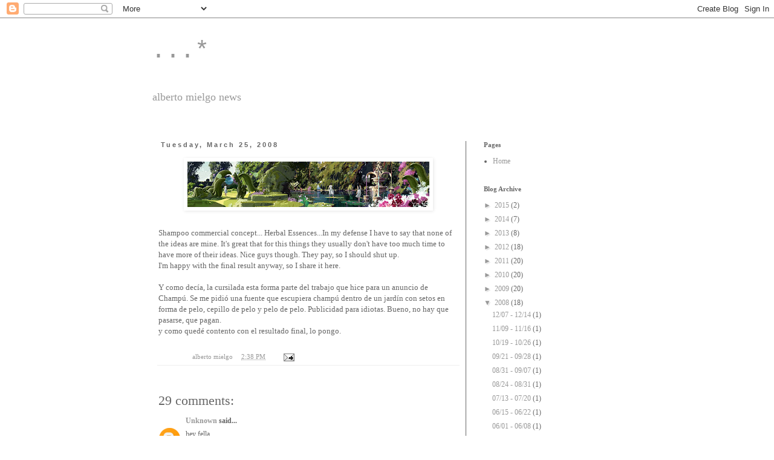

--- FILE ---
content_type: text/html; charset=UTF-8
request_url: https://albertomielgo.blogspot.com/2008/03/shampoo-comercial-concept.html
body_size: 23585
content:
<!DOCTYPE html>
<html class='v2' dir='ltr' lang='en'>
<head>
<link href='https://www.blogger.com/static/v1/widgets/335934321-css_bundle_v2.css' rel='stylesheet' type='text/css'/>
<meta content='width=1100' name='viewport'/>
<meta content='text/html; charset=UTF-8' http-equiv='Content-Type'/>
<meta content='blogger' name='generator'/>
<link href='https://albertomielgo.blogspot.com/favicon.ico' rel='icon' type='image/x-icon'/>
<link href='http://albertomielgo.blogspot.com/2008/03/shampoo-comercial-concept.html' rel='canonical'/>
<link rel="alternate" type="application/atom+xml" title="...* - Atom" href="https://albertomielgo.blogspot.com/feeds/posts/default" />
<link rel="alternate" type="application/rss+xml" title="...* - RSS" href="https://albertomielgo.blogspot.com/feeds/posts/default?alt=rss" />
<link rel="service.post" type="application/atom+xml" title="...* - Atom" href="https://www.blogger.com/feeds/16925228/posts/default" />

<link rel="alternate" type="application/atom+xml" title="...* - Atom" href="https://albertomielgo.blogspot.com/feeds/2473246172294263122/comments/default" />
<!--Can't find substitution for tag [blog.ieCssRetrofitLinks]-->
<link href='https://blogger.googleusercontent.com/img/b/R29vZ2xl/AVvXsEjr9n-RxzPC4HqcI8ya3N52aiuaEAy0nNgK-DhiL0KfZW4ftKFbsmcPhXyr9N0jXd42WngvtEUwcZo4EjCu_L9hlUap-Wxg6Iw6fOttjfzruMWfwasDladrR6wb1iSW3cppro3Z/s400/alberto+mielgo+129.jpg' rel='image_src'/>
<meta content='http://albertomielgo.blogspot.com/2008/03/shampoo-comercial-concept.html' property='og:url'/>
<meta content='...*' property='og:title'/>
<meta content='Shampoo commercial concept... Herbal Essences...In my defense I have to say that none of the ideas are mine. It&#39;s great that for this things...' property='og:description'/>
<meta content='https://blogger.googleusercontent.com/img/b/R29vZ2xl/AVvXsEjr9n-RxzPC4HqcI8ya3N52aiuaEAy0nNgK-DhiL0KfZW4ftKFbsmcPhXyr9N0jXd42WngvtEUwcZo4EjCu_L9hlUap-Wxg6Iw6fOttjfzruMWfwasDladrR6wb1iSW3cppro3Z/w1200-h630-p-k-no-nu/alberto+mielgo+129.jpg' property='og:image'/>
<title>...*</title>
<style id='page-skin-1' type='text/css'><!--
/*
-----------------------------------------------
Blogger Template Style
Name:     Simple
Designer: Blogger
URL:      www.blogger.com
----------------------------------------------- */
/* Content
----------------------------------------------- */
body {
font: normal normal 12px Georgia, Utopia, 'Palatino Linotype', Palatino, serif;
color: #666666;
background: #ffffff none repeat scroll top left;
padding: 0 0 0 0;
}
html body .region-inner {
min-width: 0;
max-width: 100%;
width: auto;
}
h2 {
font-size: 22px;
}
a:link {
text-decoration:none;
color: #999999;
}
a:visited {
text-decoration:none;
color: #666666;
}
a:hover {
text-decoration:underline;
color: #999999;
}
.body-fauxcolumn-outer .fauxcolumn-inner {
background: transparent none repeat scroll top left;
_background-image: none;
}
.body-fauxcolumn-outer .cap-top {
position: absolute;
z-index: 1;
height: 400px;
width: 100%;
}
.body-fauxcolumn-outer .cap-top .cap-left {
width: 100%;
background: transparent none repeat-x scroll top left;
_background-image: none;
}
.content-outer {
-moz-box-shadow: 0 0 0 rgba(0, 0, 0, .15);
-webkit-box-shadow: 0 0 0 rgba(0, 0, 0, .15);
-goog-ms-box-shadow: 0 0 0 #333333;
box-shadow: 0 0 0 rgba(0, 0, 0, .15);
margin-bottom: 1px;
}
.content-inner {
padding: 10px 40px;
}
.content-inner {
background-color: #ffffff;
}
/* Header
----------------------------------------------- */
.header-outer {
background: #ffffff none repeat-x scroll 0 -400px;
_background-image: none;
}
.Header h1 {
font: normal normal 40px 'Courier New', Courier, FreeMono, monospace;
color: #999999;
text-shadow: 0 0 0 rgba(0, 0, 0, .2);
}
.Header h1 a {
color: #999999;
}
.Header .description {
font-size: 18px;
color: #999999;
}
.header-inner .Header .titlewrapper {
padding: 22px 0;
}
.header-inner .Header .descriptionwrapper {
padding: 0 0;
}
/* Tabs
----------------------------------------------- */
.tabs-inner .section:first-child {
border-top: 0 solid #ffffff;
}
.tabs-inner .section:first-child ul {
margin-top: -1px;
border-top: 1px solid #ffffff;
border-left: 1px solid #ffffff;
border-right: 1px solid #ffffff;
}
.tabs-inner .widget ul {
background: #ffffff none repeat-x scroll 0 -800px;
_background-image: none;
border-bottom: 1px solid #ffffff;
margin-top: 0;
margin-left: -30px;
margin-right: -30px;
}
.tabs-inner .widget li a {
display: inline-block;
padding: .6em 1em;
font: normal normal 12px Arial, Tahoma, Helvetica, FreeSans, sans-serif;
color: #666666;
border-left: 1px solid #ffffff;
border-right: 1px solid #ffffff;
}
.tabs-inner .widget li:first-child a {
border-left: none;
}
.tabs-inner .widget li.selected a, .tabs-inner .widget li a:hover {
color: #333333;
background-color: #eeeeee;
text-decoration: none;
}
/* Columns
----------------------------------------------- */
.main-outer {
border-top: 0 solid #666666;
}
.fauxcolumn-left-outer .fauxcolumn-inner {
border-right: 1px solid #666666;
}
.fauxcolumn-right-outer .fauxcolumn-inner {
border-left: 1px solid #666666;
}
/* Headings
----------------------------------------------- */
div.widget > h2,
div.widget h2.title {
margin: 0 0 1em 0;
font: normal bold 11px Georgia, Utopia, 'Palatino Linotype', Palatino, serif;
color: #666666;
}
/* Widgets
----------------------------------------------- */
.widget .zippy {
color: #999999;
text-shadow: 2px 2px 1px rgba(0, 0, 0, .1);
}
.widget .popular-posts ul {
list-style: none;
}
/* Posts
----------------------------------------------- */
h2.date-header {
font: normal bold 11px Arial, Tahoma, Helvetica, FreeSans, sans-serif;
}
.date-header span {
background-color: #ffffff;
color: #666666;
padding: 0.4em;
letter-spacing: 3px;
margin: inherit;
}
.main-inner {
padding-top: 35px;
padding-bottom: 65px;
}
.main-inner .column-center-inner {
padding: 0 0;
}
.main-inner .column-center-inner .section {
margin: 0 1em;
}
.post {
margin: 0 0 45px 0;
}
h3.post-title, .comments h4 {
font: normal normal 22px Georgia, Utopia, 'Palatino Linotype', Palatino, serif;
margin: .75em 0 0;
}
.post-body {
font-size: 110%;
line-height: 1.4;
position: relative;
}
.post-body img, .post-body .tr-caption-container, .Profile img, .Image img,
.BlogList .item-thumbnail img {
padding: 2px;
background: #ffffff;
border: 1px solid #ffffff;
-moz-box-shadow: 1px 1px 5px rgba(0, 0, 0, .1);
-webkit-box-shadow: 1px 1px 5px rgba(0, 0, 0, .1);
box-shadow: 1px 1px 5px rgba(0, 0, 0, .1);
}
.post-body img, .post-body .tr-caption-container {
padding: 5px;
}
.post-body .tr-caption-container {
color: #666666;
}
.post-body .tr-caption-container img {
padding: 0;
background: transparent;
border: none;
-moz-box-shadow: 0 0 0 rgba(0, 0, 0, .1);
-webkit-box-shadow: 0 0 0 rgba(0, 0, 0, .1);
box-shadow: 0 0 0 rgba(0, 0, 0, .1);
}
.post-header {
margin: 0 0 1.5em;
line-height: 1.6;
font-size: 90%;
}
.post-footer {
margin: 20px -2px 0;
padding: 5px 10px;
color: #ffffff;
background-color: #ffffff;
border-bottom: 1px solid #eeeeee;
line-height: 1.6;
font-size: 90%;
}
#comments .comment-author {
padding-top: 1.5em;
border-top: 1px solid #666666;
background-position: 0 1.5em;
}
#comments .comment-author:first-child {
padding-top: 0;
border-top: none;
}
.avatar-image-container {
margin: .2em 0 0;
}
#comments .avatar-image-container img {
border: 1px solid #ffffff;
}
/* Comments
----------------------------------------------- */
.comments .comments-content .icon.blog-author {
background-repeat: no-repeat;
background-image: url([data-uri]);
}
.comments .comments-content .loadmore a {
border-top: 1px solid #999999;
border-bottom: 1px solid #999999;
}
.comments .comment-thread.inline-thread {
background-color: #ffffff;
}
.comments .continue {
border-top: 2px solid #999999;
}
/* Accents
---------------------------------------------- */
.section-columns td.columns-cell {
border-left: 1px solid #666666;
}
.blog-pager {
background: transparent url(//www.blogblog.com/1kt/simple/paging_dot.png) repeat-x scroll top center;
}
.blog-pager-older-link, .home-link,
.blog-pager-newer-link {
background-color: #ffffff;
padding: 5px;
}
.footer-outer {
border-top: 1px dashed #bbbbbb;
}
/* Mobile
----------------------------------------------- */
body.mobile  {
background-size: auto;
}
.mobile .body-fauxcolumn-outer {
background: transparent none repeat scroll top left;
}
.mobile .body-fauxcolumn-outer .cap-top {
background-size: 100% auto;
}
.mobile .content-outer {
-webkit-box-shadow: 0 0 3px rgba(0, 0, 0, .15);
box-shadow: 0 0 3px rgba(0, 0, 0, .15);
}
.mobile .tabs-inner .widget ul {
margin-left: 0;
margin-right: 0;
}
.mobile .post {
margin: 0;
}
.mobile .main-inner .column-center-inner .section {
margin: 0;
}
.mobile .date-header span {
padding: 0.1em 10px;
margin: 0 -10px;
}
.mobile h3.post-title {
margin: 0;
}
.mobile .blog-pager {
background: transparent none no-repeat scroll top center;
}
.mobile .footer-outer {
border-top: none;
}
.mobile .main-inner, .mobile .footer-inner {
background-color: #ffffff;
}
.mobile-index-contents {
color: #666666;
}
.mobile-link-button {
background-color: #999999;
}
.mobile-link-button a:link, .mobile-link-button a:visited {
color: #ffffff;
}
.mobile .tabs-inner .section:first-child {
border-top: none;
}
.mobile .tabs-inner .PageList .widget-content {
background-color: #eeeeee;
color: #333333;
border-top: 1px solid #ffffff;
border-bottom: 1px solid #ffffff;
}
.mobile .tabs-inner .PageList .widget-content .pagelist-arrow {
border-left: 1px solid #ffffff;
}

--></style>
<style id='template-skin-1' type='text/css'><!--
body {
min-width: 860px;
}
.content-outer, .content-fauxcolumn-outer, .region-inner {
min-width: 860px;
max-width: 860px;
_width: 860px;
}
.main-inner .columns {
padding-left: 0px;
padding-right: 260px;
}
.main-inner .fauxcolumn-center-outer {
left: 0px;
right: 260px;
/* IE6 does not respect left and right together */
_width: expression(this.parentNode.offsetWidth -
parseInt("0px") -
parseInt("260px") + 'px');
}
.main-inner .fauxcolumn-left-outer {
width: 0px;
}
.main-inner .fauxcolumn-right-outer {
width: 260px;
}
.main-inner .column-left-outer {
width: 0px;
right: 100%;
margin-left: -0px;
}
.main-inner .column-right-outer {
width: 260px;
margin-right: -260px;
}
#layout {
min-width: 0;
}
#layout .content-outer {
min-width: 0;
width: 800px;
}
#layout .region-inner {
min-width: 0;
width: auto;
}
body#layout div.add_widget {
padding: 8px;
}
body#layout div.add_widget a {
margin-left: 32px;
}
--></style>
<link href='https://www.blogger.com/dyn-css/authorization.css?targetBlogID=16925228&amp;zx=4d9a794b-2fc9-4908-bdd7-678bd89ccba6' media='none' onload='if(media!=&#39;all&#39;)media=&#39;all&#39;' rel='stylesheet'/><noscript><link href='https://www.blogger.com/dyn-css/authorization.css?targetBlogID=16925228&amp;zx=4d9a794b-2fc9-4908-bdd7-678bd89ccba6' rel='stylesheet'/></noscript>
<meta name='google-adsense-platform-account' content='ca-host-pub-1556223355139109'/>
<meta name='google-adsense-platform-domain' content='blogspot.com'/>

</head>
<body class='loading variant-simplysimple'>
<div class='navbar section' id='navbar' name='Navbar'><div class='widget Navbar' data-version='1' id='Navbar1'><script type="text/javascript">
    function setAttributeOnload(object, attribute, val) {
      if(window.addEventListener) {
        window.addEventListener('load',
          function(){ object[attribute] = val; }, false);
      } else {
        window.attachEvent('onload', function(){ object[attribute] = val; });
      }
    }
  </script>
<div id="navbar-iframe-container"></div>
<script type="text/javascript" src="https://apis.google.com/js/platform.js"></script>
<script type="text/javascript">
      gapi.load("gapi.iframes:gapi.iframes.style.bubble", function() {
        if (gapi.iframes && gapi.iframes.getContext) {
          gapi.iframes.getContext().openChild({
              url: 'https://www.blogger.com/navbar/16925228?po\x3d2473246172294263122\x26origin\x3dhttps://albertomielgo.blogspot.com',
              where: document.getElementById("navbar-iframe-container"),
              id: "navbar-iframe"
          });
        }
      });
    </script><script type="text/javascript">
(function() {
var script = document.createElement('script');
script.type = 'text/javascript';
script.src = '//pagead2.googlesyndication.com/pagead/js/google_top_exp.js';
var head = document.getElementsByTagName('head')[0];
if (head) {
head.appendChild(script);
}})();
</script>
</div></div>
<div class='body-fauxcolumns'>
<div class='fauxcolumn-outer body-fauxcolumn-outer'>
<div class='cap-top'>
<div class='cap-left'></div>
<div class='cap-right'></div>
</div>
<div class='fauxborder-left'>
<div class='fauxborder-right'></div>
<div class='fauxcolumn-inner'>
</div>
</div>
<div class='cap-bottom'>
<div class='cap-left'></div>
<div class='cap-right'></div>
</div>
</div>
</div>
<div class='content'>
<div class='content-fauxcolumns'>
<div class='fauxcolumn-outer content-fauxcolumn-outer'>
<div class='cap-top'>
<div class='cap-left'></div>
<div class='cap-right'></div>
</div>
<div class='fauxborder-left'>
<div class='fauxborder-right'></div>
<div class='fauxcolumn-inner'>
</div>
</div>
<div class='cap-bottom'>
<div class='cap-left'></div>
<div class='cap-right'></div>
</div>
</div>
</div>
<div class='content-outer'>
<div class='content-cap-top cap-top'>
<div class='cap-left'></div>
<div class='cap-right'></div>
</div>
<div class='fauxborder-left content-fauxborder-left'>
<div class='fauxborder-right content-fauxborder-right'></div>
<div class='content-inner'>
<header>
<div class='header-outer'>
<div class='header-cap-top cap-top'>
<div class='cap-left'></div>
<div class='cap-right'></div>
</div>
<div class='fauxborder-left header-fauxborder-left'>
<div class='fauxborder-right header-fauxborder-right'></div>
<div class='region-inner header-inner'>
<div class='header section' id='header' name='Header'><div class='widget Header' data-version='1' id='Header1'>
<div id='header-inner'>
<div class='titlewrapper'>
<h1 class='title'>
<a href='https://albertomielgo.blogspot.com/'>
...*
</a>
</h1>
</div>
<div class='descriptionwrapper'>
<p class='description'><span>alberto mielgo 
news</span></p>
</div>
</div>
</div></div>
</div>
</div>
<div class='header-cap-bottom cap-bottom'>
<div class='cap-left'></div>
<div class='cap-right'></div>
</div>
</div>
</header>
<div class='tabs-outer'>
<div class='tabs-cap-top cap-top'>
<div class='cap-left'></div>
<div class='cap-right'></div>
</div>
<div class='fauxborder-left tabs-fauxborder-left'>
<div class='fauxborder-right tabs-fauxborder-right'></div>
<div class='region-inner tabs-inner'>
<div class='tabs no-items section' id='crosscol' name='Cross-Column'></div>
<div class='tabs no-items section' id='crosscol-overflow' name='Cross-Column 2'></div>
</div>
</div>
<div class='tabs-cap-bottom cap-bottom'>
<div class='cap-left'></div>
<div class='cap-right'></div>
</div>
</div>
<div class='main-outer'>
<div class='main-cap-top cap-top'>
<div class='cap-left'></div>
<div class='cap-right'></div>
</div>
<div class='fauxborder-left main-fauxborder-left'>
<div class='fauxborder-right main-fauxborder-right'></div>
<div class='region-inner main-inner'>
<div class='columns fauxcolumns'>
<div class='fauxcolumn-outer fauxcolumn-center-outer'>
<div class='cap-top'>
<div class='cap-left'></div>
<div class='cap-right'></div>
</div>
<div class='fauxborder-left'>
<div class='fauxborder-right'></div>
<div class='fauxcolumn-inner'>
</div>
</div>
<div class='cap-bottom'>
<div class='cap-left'></div>
<div class='cap-right'></div>
</div>
</div>
<div class='fauxcolumn-outer fauxcolumn-left-outer'>
<div class='cap-top'>
<div class='cap-left'></div>
<div class='cap-right'></div>
</div>
<div class='fauxborder-left'>
<div class='fauxborder-right'></div>
<div class='fauxcolumn-inner'>
</div>
</div>
<div class='cap-bottom'>
<div class='cap-left'></div>
<div class='cap-right'></div>
</div>
</div>
<div class='fauxcolumn-outer fauxcolumn-right-outer'>
<div class='cap-top'>
<div class='cap-left'></div>
<div class='cap-right'></div>
</div>
<div class='fauxborder-left'>
<div class='fauxborder-right'></div>
<div class='fauxcolumn-inner'>
</div>
</div>
<div class='cap-bottom'>
<div class='cap-left'></div>
<div class='cap-right'></div>
</div>
</div>
<!-- corrects IE6 width calculation -->
<div class='columns-inner'>
<div class='column-center-outer'>
<div class='column-center-inner'>
<div class='main section' id='main' name='Main'><div class='widget Blog' data-version='1' id='Blog1'>
<div class='blog-posts hfeed'>

          <div class="date-outer">
        
<h2 class='date-header'><span>Tuesday, March 25, 2008</span></h2>

          <div class="date-posts">
        
<div class='post-outer'>
<div class='post hentry uncustomized-post-template' itemprop='blogPost' itemscope='itemscope' itemtype='http://schema.org/BlogPosting'>
<meta content='https://blogger.googleusercontent.com/img/b/R29vZ2xl/AVvXsEjr9n-RxzPC4HqcI8ya3N52aiuaEAy0nNgK-DhiL0KfZW4ftKFbsmcPhXyr9N0jXd42WngvtEUwcZo4EjCu_L9hlUap-Wxg6Iw6fOttjfzruMWfwasDladrR6wb1iSW3cppro3Z/s400/alberto+mielgo+129.jpg' itemprop='image_url'/>
<meta content='16925228' itemprop='blogId'/>
<meta content='2473246172294263122' itemprop='postId'/>
<a name='2473246172294263122'></a>
<div class='post-header'>
<div class='post-header-line-1'></div>
</div>
<div class='post-body entry-content' id='post-body-2473246172294263122' itemprop='description articleBody'>
<a href="https://blogger.googleusercontent.com/img/b/R29vZ2xl/AVvXsEjr9n-RxzPC4HqcI8ya3N52aiuaEAy0nNgK-DhiL0KfZW4ftKFbsmcPhXyr9N0jXd42WngvtEUwcZo4EjCu_L9hlUap-Wxg6Iw6fOttjfzruMWfwasDladrR6wb1iSW3cppro3Z/s1600-h/alberto+mielgo+129.jpg"><img alt="" border="0" id="BLOGGER_PHOTO_ID_5181801451298332834" src="https://blogger.googleusercontent.com/img/b/R29vZ2xl/AVvXsEjr9n-RxzPC4HqcI8ya3N52aiuaEAy0nNgK-DhiL0KfZW4ftKFbsmcPhXyr9N0jXd42WngvtEUwcZo4EjCu_L9hlUap-Wxg6Iw6fOttjfzruMWfwasDladrR6wb1iSW3cppro3Z/s400/alberto+mielgo+129.jpg" style="display:block; margin:0px auto 10px; text-align:center;cursor:pointer; cursor:hand;" /></a><br />Shampoo commercial concept... Herbal Essences...In my defense I have to say that none of the ideas are mine. It's great that for this things they usually don't have too much time to have more of their ideas. Nice guys though. They pay, so I should shut up.<br />I'm happy with the final result anyway, so I share it here.<br /><br />Y como decía, la cursilada esta forma parte del trabajo que hice para un anuncio de Champú. Se me pidió una fuente que escupiera champú dentro de un jardín con setos en forma de pelo, cepillo de pelo y pelo de pelo. Publicidad para idiotas. Bueno, no hay que pasarse, que pagan.<br />y como quedé contento con el resultado final,  lo pongo.
<div style='clear: both;'></div>
</div>
<div class='post-footer'>
<div class='post-footer-line post-footer-line-1'>
<span class='post-author vcard'>
Posted by
<span class='fn' itemprop='author' itemscope='itemscope' itemtype='http://schema.org/Person'>
<meta content='https://www.blogger.com/profile/14247892041056453109' itemprop='url'/>
<a class='g-profile' href='https://www.blogger.com/profile/14247892041056453109' rel='author' title='author profile'>
<span itemprop='name'>alberto mielgo</span>
</a>
</span>
</span>
<span class='post-timestamp'>
at
<meta content='http://albertomielgo.blogspot.com/2008/03/shampoo-comercial-concept.html' itemprop='url'/>
<a class='timestamp-link' href='https://albertomielgo.blogspot.com/2008/03/shampoo-comercial-concept.html' rel='bookmark' title='permanent link'><abbr class='published' itemprop='datePublished' title='2008-03-25T14:38:00-07:00'>2:38 PM</abbr></a>
</span>
<span class='post-comment-link'>
</span>
<span class='post-icons'>
<span class='item-action'>
<a href='https://www.blogger.com/email-post/16925228/2473246172294263122' title='Email Post'>
<img alt='' class='icon-action' height='13' src='https://resources.blogblog.com/img/icon18_email.gif' width='18'/>
</a>
</span>
<span class='item-control blog-admin pid-377228952'>
<a href='https://www.blogger.com/post-edit.g?blogID=16925228&postID=2473246172294263122&from=pencil' title='Edit Post'>
<img alt='' class='icon-action' height='18' src='https://resources.blogblog.com/img/icon18_edit_allbkg.gif' width='18'/>
</a>
</span>
</span>
<div class='post-share-buttons goog-inline-block'>
</div>
</div>
<div class='post-footer-line post-footer-line-2'>
<span class='post-labels'>
</span>
</div>
<div class='post-footer-line post-footer-line-3'>
<span class='post-location'>
</span>
</div>
</div>
</div>
<div class='comments' id='comments'>
<a name='comments'></a>
<h4>29 comments:</h4>
<div id='Blog1_comments-block-wrapper'>
<dl class='avatar-comment-indent' id='comments-block'>
<dt class='comment-author ' id='c3479729215121684988'>
<a name='c3479729215121684988'></a>
<div class="avatar-image-container avatar-stock"><span dir="ltr"><a href="https://www.blogger.com/profile/12852682243589482136" target="" rel="nofollow" onclick="" class="avatar-hovercard" id="av-3479729215121684988-12852682243589482136"><img src="//www.blogger.com/img/blogger_logo_round_35.png" width="35" height="35" alt="" title="Unknown">

</a></span></div>
<a href='https://www.blogger.com/profile/12852682243589482136' rel='nofollow'>Unknown</a>
said...
</dt>
<dd class='comment-body' id='Blog1_cmt-3479729215121684988'>
<p>
hey fella,<BR/><BR/>it looks great and i don't think you need to shut up because with such an output they'll come back to you anyway. :)<BR/><BR/>thanks for sharing this and your other work. a real pleasure everytime i check your blog.<BR/><BR/>greetings from vienna,<BR/>dario
</p>
</dd>
<dd class='comment-footer'>
<span class='comment-timestamp'>
<a href='https://albertomielgo.blogspot.com/2008/03/shampoo-comercial-concept.html?showComment=1206485640000#c3479729215121684988' title='comment permalink'>
3:54 PM
</a>
<span class='item-control blog-admin pid-401663205'>
<a class='comment-delete' href='https://www.blogger.com/comment/delete/16925228/3479729215121684988' title='Delete Comment'>
<img src='https://resources.blogblog.com/img/icon_delete13.gif'/>
</a>
</span>
</span>
</dd>
<dt class='comment-author ' id='c3086651625736527286'>
<a name='c3086651625736527286'></a>
<div class="avatar-image-container vcard"><span dir="ltr"><a href="https://www.blogger.com/profile/11234194820374054591" target="" rel="nofollow" onclick="" class="avatar-hovercard" id="av-3086651625736527286-11234194820374054591"><img src="https://resources.blogblog.com/img/blank.gif" width="35" height="35" class="delayLoad" style="display: none;" longdesc="//blogger.googleusercontent.com/img/b/R29vZ2xl/AVvXsEhuITSduPkHXb0B50ZRF-eYbZJIQeuLye9xrTeU8JUIK0-VKpo8E1U2IhaUFglKxl6VxP3a2LV9TWwpTU0yXtwI-tXKoShHlFIPriSUvE_bfyM54iKT73Pi3wmbbTxftkc/s45-c/WORM_FACE_LOW.jpg" alt="" title="EL GRANDE">

<noscript><img src="//blogger.googleusercontent.com/img/b/R29vZ2xl/AVvXsEhuITSduPkHXb0B50ZRF-eYbZJIQeuLye9xrTeU8JUIK0-VKpo8E1U2IhaUFglKxl6VxP3a2LV9TWwpTU0yXtwI-tXKoShHlFIPriSUvE_bfyM54iKT73Pi3wmbbTxftkc/s45-c/WORM_FACE_LOW.jpg" width="35" height="35" class="photo" alt=""></noscript></a></span></div>
<a href='https://www.blogger.com/profile/11234194820374054591' rel='nofollow'>EL GRANDE</a>
said...
</dt>
<dd class='comment-body' id='Blog1_cmt-3086651625736527286'>
<p>
Wow, what a pretty image.  Your marks are so clean and effective.  <BR/><BR/>Ciao,<BR/>Joe y Elio
</p>
</dd>
<dd class='comment-footer'>
<span class='comment-timestamp'>
<a href='https://albertomielgo.blogspot.com/2008/03/shampoo-comercial-concept.html?showComment=1206499920000#c3086651625736527286' title='comment permalink'>
7:52 PM
</a>
<span class='item-control blog-admin pid-1471517557'>
<a class='comment-delete' href='https://www.blogger.com/comment/delete/16925228/3086651625736527286' title='Delete Comment'>
<img src='https://resources.blogblog.com/img/icon_delete13.gif'/>
</a>
</span>
</span>
</dd>
<dt class='comment-author ' id='c8869305303774615090'>
<a name='c8869305303774615090'></a>
<div class="avatar-image-container vcard"><span dir="ltr"><a href="https://www.blogger.com/profile/15368805897909848641" target="" rel="nofollow" onclick="" class="avatar-hovercard" id="av-8869305303774615090-15368805897909848641"><img src="https://resources.blogblog.com/img/blank.gif" width="35" height="35" class="delayLoad" style="display: none;" longdesc="//2.bp.blogspot.com/-LSFSIrslrE4/ZxQODOjD8eI/AAAAAAAAEI8/onhJxLS-0CUwB0yJ6cZW9-DtIzJhjp3CACK4BGAYYCw/s35/20230918_173755_0-glazed-intensity10.0-render2-V1.jpg" alt="" title="LuisNCT">

<noscript><img src="//2.bp.blogspot.com/-LSFSIrslrE4/ZxQODOjD8eI/AAAAAAAAEI8/onhJxLS-0CUwB0yJ6cZW9-DtIzJhjp3CACK4BGAYYCw/s35/20230918_173755_0-glazed-intensity10.0-render2-V1.jpg" width="35" height="35" class="photo" alt=""></noscript></a></span></div>
<a href='https://www.blogger.com/profile/15368805897909848641' rel='nofollow'>LuisNCT</a>
said...
</dt>
<dd class='comment-body' id='Blog1_cmt-8869305303774615090'>
<p>
jajaja, me ha encantado tu comentario al respecto! en todo caso, buen trabajo!
</p>
</dd>
<dd class='comment-footer'>
<span class='comment-timestamp'>
<a href='https://albertomielgo.blogspot.com/2008/03/shampoo-comercial-concept.html?showComment=1206540180000#c8869305303774615090' title='comment permalink'>
7:03 AM
</a>
<span class='item-control blog-admin pid-1097490745'>
<a class='comment-delete' href='https://www.blogger.com/comment/delete/16925228/8869305303774615090' title='Delete Comment'>
<img src='https://resources.blogblog.com/img/icon_delete13.gif'/>
</a>
</span>
</span>
</dd>
<dt class='comment-author ' id='c7642711123076034045'>
<a name='c7642711123076034045'></a>
<div class="avatar-image-container vcard"><span dir="ltr"><a href="https://www.blogger.com/profile/03758515163926614937" target="" rel="nofollow" onclick="" class="avatar-hovercard" id="av-7642711123076034045-03758515163926614937"><img src="https://resources.blogblog.com/img/blank.gif" width="35" height="35" class="delayLoad" style="display: none;" longdesc="//blogger.googleusercontent.com/img/b/R29vZ2xl/AVvXsEhqE6Wceg6I0kDE_1zJj3lTFO3AnnJoKtRYIC38DlaDjBpeMA3Z8effzsBsMcHZ9zD5QrojGJkRmiIJNm7ij056ebXTgETd2JF0ycXTJ6QbFnb2zVrFu16hFtBFCxXZNCA/s45-c/new+avatar.jpg" alt="" title="messytimbo">

<noscript><img src="//blogger.googleusercontent.com/img/b/R29vZ2xl/AVvXsEhqE6Wceg6I0kDE_1zJj3lTFO3AnnJoKtRYIC38DlaDjBpeMA3Z8effzsBsMcHZ9zD5QrojGJkRmiIJNm7ij056ebXTgETd2JF0ycXTJ6QbFnb2zVrFu16hFtBFCxXZNCA/s45-c/new+avatar.jpg" width="35" height="35" class="photo" alt=""></noscript></a></span></div>
<a href='https://www.blogger.com/profile/03758515163926614937' rel='nofollow'>messytimbo</a>
said...
</dt>
<dd class='comment-body' id='Blog1_cmt-7642711123076034045'>
<p>
this is extremely beautiful!<BR/><BR/>is the avert going to be animated and is it on air yet? coz i've never seen a Herbal Essences ad that looks anything like this, they are always about some chick washing her hair hair on a Aeroplane or something.
</p>
</dd>
<dd class='comment-footer'>
<span class='comment-timestamp'>
<a href='https://albertomielgo.blogspot.com/2008/03/shampoo-comercial-concept.html?showComment=1206558300000#c7642711123076034045' title='comment permalink'>
12:05 PM
</a>
<span class='item-control blog-admin pid-276766733'>
<a class='comment-delete' href='https://www.blogger.com/comment/delete/16925228/7642711123076034045' title='Delete Comment'>
<img src='https://resources.blogblog.com/img/icon_delete13.gif'/>
</a>
</span>
</span>
</dd>
<dt class='comment-author ' id='c5416886010954630997'>
<a name='c5416886010954630997'></a>
<div class="avatar-image-container vcard"><span dir="ltr"><a href="https://www.blogger.com/profile/00653313608051383266" target="" rel="nofollow" onclick="" class="avatar-hovercard" id="av-5416886010954630997-00653313608051383266"><img src="https://resources.blogblog.com/img/blank.gif" width="35" height="35" class="delayLoad" style="display: none;" longdesc="//blogger.googleusercontent.com/img/b/R29vZ2xl/AVvXsEirSZ2ZC-pBiAUe87TEaRQuP26bFTvJbBeWC0bXH-reAomB1bWe0A1tJMAGUEEXu3w5I2b_Tn5BDRpWjj6zgRyyvkBRzixonQy9HHa-RDim7s52_8VtA6CMOsXXjfFbWg/s45-c/19748842_10211723878625097_3646567782991730818_n.jpg" alt="" title="Ben Mauro">

<noscript><img src="//blogger.googleusercontent.com/img/b/R29vZ2xl/AVvXsEirSZ2ZC-pBiAUe87TEaRQuP26bFTvJbBeWC0bXH-reAomB1bWe0A1tJMAGUEEXu3w5I2b_Tn5BDRpWjj6zgRyyvkBRzixonQy9HHa-RDim7s52_8VtA6CMOsXXjfFbWg/s45-c/19748842_10211723878625097_3646567782991730818_n.jpg" width="35" height="35" class="photo" alt=""></noscript></a></span></div>
<a href='https://www.blogger.com/profile/00653313608051383266' rel='nofollow'>Ben Mauro</a>
said...
</dt>
<dd class='comment-body' id='Blog1_cmt-5416886010954630997'>
<p>
$$$ yeah, you gotta do what you gotta do.
</p>
</dd>
<dd class='comment-footer'>
<span class='comment-timestamp'>
<a href='https://albertomielgo.blogspot.com/2008/03/shampoo-comercial-concept.html?showComment=1206584520000#c5416886010954630997' title='comment permalink'>
7:22 PM
</a>
<span class='item-control blog-admin pid-1725165836'>
<a class='comment-delete' href='https://www.blogger.com/comment/delete/16925228/5416886010954630997' title='Delete Comment'>
<img src='https://resources.blogblog.com/img/icon_delete13.gif'/>
</a>
</span>
</span>
</dd>
<dt class='comment-author ' id='c7060773368805540996'>
<a name='c7060773368805540996'></a>
<div class="avatar-image-container vcard"><span dir="ltr"><a href="https://www.blogger.com/profile/07344901896526980743" target="" rel="nofollow" onclick="" class="avatar-hovercard" id="av-7060773368805540996-07344901896526980743"><img src="https://resources.blogblog.com/img/blank.gif" width="35" height="35" class="delayLoad" style="display: none;" longdesc="//4.bp.blogspot.com/-4mJ_pu00ZnI/UWFUyarfimI/AAAAAAAADbY/3_ME9MQM3OM/s35/image.jpg" alt="" title="A. Riabovitchev">

<noscript><img src="//4.bp.blogspot.com/-4mJ_pu00ZnI/UWFUyarfimI/AAAAAAAADbY/3_ME9MQM3OM/s35/image.jpg" width="35" height="35" class="photo" alt=""></noscript></a></span></div>
<a href='https://www.blogger.com/profile/07344901896526980743' rel='nofollow'>A. Riabovitchev</a>
said...
</dt>
<dd class='comment-body' id='Blog1_cmt-7060773368805540996'>
<p>
Very BEAUTIFUL!:O)
</p>
</dd>
<dd class='comment-footer'>
<span class='comment-timestamp'>
<a href='https://albertomielgo.blogspot.com/2008/03/shampoo-comercial-concept.html?showComment=1206611280000#c7060773368805540996' title='comment permalink'>
2:48 AM
</a>
<span class='item-control blog-admin pid-1633821721'>
<a class='comment-delete' href='https://www.blogger.com/comment/delete/16925228/7060773368805540996' title='Delete Comment'>
<img src='https://resources.blogblog.com/img/icon_delete13.gif'/>
</a>
</span>
</span>
</dd>
<dt class='comment-author blog-author' id='c6033791189537682829'>
<a name='c6033791189537682829'></a>
<div class="avatar-image-container avatar-stock"><span dir="ltr"><a href="https://www.blogger.com/profile/14247892041056453109" target="" rel="nofollow" onclick="" class="avatar-hovercard" id="av-6033791189537682829-14247892041056453109"><img src="//www.blogger.com/img/blogger_logo_round_35.png" width="35" height="35" alt="" title="alberto mielgo">

</a></span></div>
<a href='https://www.blogger.com/profile/14247892041056453109' rel='nofollow'>alberto mielgo</a>
said...
</dt>
<dd class='comment-body' id='Blog1_cmt-6033791189537682829'>
<p>
Thanks guys, Gracias Luis!<BR/>Messytimbo: Is a life action commercial and it would feature a girl having sex with shampoo. ( or nearly ...)<BR/><BR/>Estimado ilustrador.
</p>
</dd>
<dd class='comment-footer'>
<span class='comment-timestamp'>
<a href='https://albertomielgo.blogspot.com/2008/03/shampoo-comercial-concept.html?showComment=1206615420000#c6033791189537682829' title='comment permalink'>
3:57 AM
</a>
<span class='item-control blog-admin pid-377228952'>
<a class='comment-delete' href='https://www.blogger.com/comment/delete/16925228/6033791189537682829' title='Delete Comment'>
<img src='https://resources.blogblog.com/img/icon_delete13.gif'/>
</a>
</span>
</span>
</dd>
<dt class='comment-author ' id='c3190188963441161278'>
<a name='c3190188963441161278'></a>
<div class="avatar-image-container vcard"><span dir="ltr"><a href="https://www.blogger.com/profile/16599038618469462632" target="" rel="nofollow" onclick="" class="avatar-hovercard" id="av-3190188963441161278-16599038618469462632"><img src="https://resources.blogblog.com/img/blank.gif" width="35" height="35" class="delayLoad" style="display: none;" longdesc="//blogger.googleusercontent.com/img/b/R29vZ2xl/AVvXsEga28JAL7CY_-9fijduihLMSjrR3mUPo0ZLBWvxy823ptJMfcP1dBv1tN2j4wx9jOk8PWMGKD1Bn_OQdzStCxtK2bBnO4vYcM2SeVgu4N4xi844_Lsdke2601UuLh5sUn0/s45-c/IMG_4826.JPG" alt="" title="Anabel">

<noscript><img src="//blogger.googleusercontent.com/img/b/R29vZ2xl/AVvXsEga28JAL7CY_-9fijduihLMSjrR3mUPo0ZLBWvxy823ptJMfcP1dBv1tN2j4wx9jOk8PWMGKD1Bn_OQdzStCxtK2bBnO4vYcM2SeVgu4N4xi844_Lsdke2601UuLh5sUn0/s45-c/IMG_4826.JPG" width="35" height="35" class="photo" alt=""></noscript></a></span></div>
<a href='https://www.blogger.com/profile/16599038618469462632' rel='nofollow'>Anabel</a>
said...
</dt>
<dd class='comment-body' id='Blog1_cmt-3190188963441161278'>
<p>
la pela es la pela, alberto.<BR/>Aún sabiendo lo fifi que podía ser, le das tu toque y queda genial.<BR/><BR/>un beso, que ya os tengo ganas por Spain.
</p>
</dd>
<dd class='comment-footer'>
<span class='comment-timestamp'>
<a href='https://albertomielgo.blogspot.com/2008/03/shampoo-comercial-concept.html?showComment=1206623100000#c3190188963441161278' title='comment permalink'>
6:05 AM
</a>
<span class='item-control blog-admin pid-46223335'>
<a class='comment-delete' href='https://www.blogger.com/comment/delete/16925228/3190188963441161278' title='Delete Comment'>
<img src='https://resources.blogblog.com/img/icon_delete13.gif'/>
</a>
</span>
</span>
</dd>
<dt class='comment-author ' id='c6626973481414220805'>
<a name='c6626973481414220805'></a>
<div class="avatar-image-container vcard"><span dir="ltr"><a href="https://www.blogger.com/profile/14740828780483716922" target="" rel="nofollow" onclick="" class="avatar-hovercard" id="av-6626973481414220805-14740828780483716922"><img src="https://resources.blogblog.com/img/blank.gif" width="35" height="35" class="delayLoad" style="display: none;" longdesc="//blogger.googleusercontent.com/img/b/R29vZ2xl/AVvXsEhDLyrV82NsjmYW25eZKN3TgiKjWCSyB4bcGUOtnSVznAkh-Bw1WkbzJPrvwj-tW-xylOlMp0arudAA6L46VrezSlMPFYVfteVEd4gNoDPsg2lwD0g7yOcBwpKWX1nSDtg/s45-c/BLOG-0014.jpg" alt="" title="Marcos Mateu">

<noscript><img src="//blogger.googleusercontent.com/img/b/R29vZ2xl/AVvXsEhDLyrV82NsjmYW25eZKN3TgiKjWCSyB4bcGUOtnSVznAkh-Bw1WkbzJPrvwj-tW-xylOlMp0arudAA6L46VrezSlMPFYVfteVEd4gNoDPsg2lwD0g7yOcBwpKWX1nSDtg/s45-c/BLOG-0014.jpg" width="35" height="35" class="photo" alt=""></noscript></a></span></div>
<a href='https://www.blogger.com/profile/14740828780483716922' rel='nofollow'>Marcos Mateu</a>
said...
</dt>
<dd class='comment-body' id='Blog1_cmt-6626973481414220805'>
<p>
Francamente fenomenal.  El balance justo entre una luz ya intensa y la suavidad que una ilustracion de este tipo requiere.
</p>
</dd>
<dd class='comment-footer'>
<span class='comment-timestamp'>
<a href='https://albertomielgo.blogspot.com/2008/03/shampoo-comercial-concept.html?showComment=1206678360000#c6626973481414220805' title='comment permalink'>
9:26 PM
</a>
<span class='item-control blog-admin pid-1041496683'>
<a class='comment-delete' href='https://www.blogger.com/comment/delete/16925228/6626973481414220805' title='Delete Comment'>
<img src='https://resources.blogblog.com/img/icon_delete13.gif'/>
</a>
</span>
</span>
</dd>
<dt class='comment-author ' id='c7261139111628581373'>
<a name='c7261139111628581373'></a>
<div class="avatar-image-container vcard"><span dir="ltr"><a href="https://www.blogger.com/profile/03014970808958189530" target="" rel="nofollow" onclick="" class="avatar-hovercard" id="av-7261139111628581373-03014970808958189530"><img src="https://resources.blogblog.com/img/blank.gif" width="35" height="35" class="delayLoad" style="display: none;" longdesc="//blogger.googleusercontent.com/img/b/R29vZ2xl/AVvXsEjAXKG-MUYfAcsyLW3h3T0hN2q_dtD6AVrzNg4gJwAHpdz--l7vVAk0Bw8RC0tYLWerLgqfuc7yk-uhCFkHnIYMW7qdvsnee9nB-sb6E-90DW8tVRZi_99E758dzRHMb-4/s45-c/28418.jpg" alt="" title="Federico Milella">

<noscript><img src="//blogger.googleusercontent.com/img/b/R29vZ2xl/AVvXsEjAXKG-MUYfAcsyLW3h3T0hN2q_dtD6AVrzNg4gJwAHpdz--l7vVAk0Bw8RC0tYLWerLgqfuc7yk-uhCFkHnIYMW7qdvsnee9nB-sb6E-90DW8tVRZi_99E758dzRHMb-4/s45-c/28418.jpg" width="35" height="35" class="photo" alt=""></noscript></a></span></div>
<a href='https://www.blogger.com/profile/03014970808958189530' rel='nofollow'>Federico Milella</a>
said...
</dt>
<dd class='comment-body' id='Blog1_cmt-7261139111628581373'>
<p>
Incredibly good!!!! You created a honiric atmosphere that just appeals to me :)
</p>
</dd>
<dd class='comment-footer'>
<span class='comment-timestamp'>
<a href='https://albertomielgo.blogspot.com/2008/03/shampoo-comercial-concept.html?showComment=1206692760000#c7261139111628581373' title='comment permalink'>
1:26 AM
</a>
<span class='item-control blog-admin pid-1835709473'>
<a class='comment-delete' href='https://www.blogger.com/comment/delete/16925228/7261139111628581373' title='Delete Comment'>
<img src='https://resources.blogblog.com/img/icon_delete13.gif'/>
</a>
</span>
</span>
</dd>
<dt class='comment-author ' id='c826185079896695736'>
<a name='c826185079896695736'></a>
<div class="avatar-image-container avatar-stock"><span dir="ltr"><a href="https://www.blogger.com/profile/04309129173785508707" target="" rel="nofollow" onclick="" class="avatar-hovercard" id="av-826185079896695736-04309129173785508707"><img src="//www.blogger.com/img/blogger_logo_round_35.png" width="35" height="35" alt="" title="jesusalonsoiglesias">

</a></span></div>
<a href='https://www.blogger.com/profile/04309129173785508707' rel='nofollow'>jesusalonsoiglesias</a>
said...
</dt>
<dd class='comment-body' id='Blog1_cmt-826185079896695736'>
<p>
Que esperabas de un anuncio de champú. Y podía ser peor, pero mientras paguen y si además lo hacen bien... si yo te contase.<BR/>Aún así a mi nunca me quedan tan bonitos.<BR/>Por cierto, por aquí tengo gente que querría comprarte cuadros...&#191;?
</p>
</dd>
<dd class='comment-footer'>
<span class='comment-timestamp'>
<a href='https://albertomielgo.blogspot.com/2008/03/shampoo-comercial-concept.html?showComment=1206710880000#c826185079896695736' title='comment permalink'>
6:28 AM
</a>
<span class='item-control blog-admin pid-1863270078'>
<a class='comment-delete' href='https://www.blogger.com/comment/delete/16925228/826185079896695736' title='Delete Comment'>
<img src='https://resources.blogblog.com/img/icon_delete13.gif'/>
</a>
</span>
</span>
</dd>
<dt class='comment-author ' id='c2615813064331504939'>
<a name='c2615813064331504939'></a>
<div class="avatar-image-container vcard"><span dir="ltr"><a href="https://www.blogger.com/profile/04898607592806025319" target="" rel="nofollow" onclick="" class="avatar-hovercard" id="av-2615813064331504939-04898607592806025319"><img src="https://resources.blogblog.com/img/blank.gif" width="35" height="35" class="delayLoad" style="display: none;" longdesc="//blogger.googleusercontent.com/img/b/R29vZ2xl/AVvXsEjC85OVFiLQLOoyxAJ9JVYvLXHtY5je7Ntr0ALBgE0Z6aZgzsfFlcRLNmD_rfn5OnwTrODvZx0k1OISU_-LyZO1ui7LAKIOPKahLHU8WNJNMTg9rXq7Piekv_g3TeVhkZo/s45-c/foto-perfil-fcb.gif" alt="" title="sonia pulido">

<noscript><img src="//blogger.googleusercontent.com/img/b/R29vZ2xl/AVvXsEjC85OVFiLQLOoyxAJ9JVYvLXHtY5je7Ntr0ALBgE0Z6aZgzsfFlcRLNmD_rfn5OnwTrODvZx0k1OISU_-LyZO1ui7LAKIOPKahLHU8WNJNMTg9rXq7Piekv_g3TeVhkZo/s45-c/foto-perfil-fcb.gif" width="35" height="35" class="photo" alt=""></noscript></a></span></div>
<a href='https://www.blogger.com/profile/04898607592806025319' rel='nofollow'>sonia pulido</a>
said...
</dt>
<dd class='comment-body' id='Blog1_cmt-2615813064331504939'>
<p>
WOW, que frescor!!!
</p>
</dd>
<dd class='comment-footer'>
<span class='comment-timestamp'>
<a href='https://albertomielgo.blogspot.com/2008/03/shampoo-comercial-concept.html?showComment=1206712440000#c2615813064331504939' title='comment permalink'>
6:54 AM
</a>
<span class='item-control blog-admin pid-932593194'>
<a class='comment-delete' href='https://www.blogger.com/comment/delete/16925228/2615813064331504939' title='Delete Comment'>
<img src='https://resources.blogblog.com/img/icon_delete13.gif'/>
</a>
</span>
</span>
</dd>
<dt class='comment-author ' id='c3182272404368854788'>
<a name='c3182272404368854788'></a>
<div class="avatar-image-container avatar-stock"><span dir="ltr"><img src="//resources.blogblog.com/img/blank.gif" width="35" height="35" alt="" title="Anonymous">

</span></div>
Anonymous
said...
</dt>
<dd class='comment-body' id='Blog1_cmt-3182272404368854788'>
<p>
alberto muy bueno tu comentario ! (pero ellos pagan no ?) <BR/><BR/>un abrazo quedo muy bueno el trabajo
</p>
</dd>
<dd class='comment-footer'>
<span class='comment-timestamp'>
<a href='https://albertomielgo.blogspot.com/2008/03/shampoo-comercial-concept.html?showComment=1206759360000#c3182272404368854788' title='comment permalink'>
7:56 PM
</a>
<span class='item-control blog-admin pid-858360509'>
<a class='comment-delete' href='https://www.blogger.com/comment/delete/16925228/3182272404368854788' title='Delete Comment'>
<img src='https://resources.blogblog.com/img/icon_delete13.gif'/>
</a>
</span>
</span>
</dd>
<dt class='comment-author ' id='c2649455977961646895'>
<a name='c2649455977961646895'></a>
<div class="avatar-image-container vcard"><span dir="ltr"><a href="https://www.blogger.com/profile/05315803653716782172" target="" rel="nofollow" onclick="" class="avatar-hovercard" id="av-2649455977961646895-05315803653716782172"><img src="https://resources.blogblog.com/img/blank.gif" width="35" height="35" class="delayLoad" style="display: none;" longdesc="//blogger.googleusercontent.com/img/b/R29vZ2xl/AVvXsEjknyn56izlbzV6DNNYf8gWohazZVb41ea-AaLpLvciX_jKD2yMBbASmM0cXRpiQF2QvNVlbAz97NqoQjtegC_IEkKoDzjnBu3ZRPFY-0xcydAahxv3DIW2Mgilo45qjtc/s45-c/1004891_10151690197258796_732107613_n.jpg" alt="" title="Joshua James">

<noscript><img src="//blogger.googleusercontent.com/img/b/R29vZ2xl/AVvXsEjknyn56izlbzV6DNNYf8gWohazZVb41ea-AaLpLvciX_jKD2yMBbASmM0cXRpiQF2QvNVlbAz97NqoQjtegC_IEkKoDzjnBu3ZRPFY-0xcydAahxv3DIW2Mgilo45qjtc/s45-c/1004891_10151690197258796_732107613_n.jpg" width="35" height="35" class="photo" alt=""></noscript></a></span></div>
<a href='https://www.blogger.com/profile/05315803653716782172' rel='nofollow'>Joshua James</a>
said...
</dt>
<dd class='comment-body' id='Blog1_cmt-2649455977961646895'>
<p>
I love this piece!
</p>
</dd>
<dd class='comment-footer'>
<span class='comment-timestamp'>
<a href='https://albertomielgo.blogspot.com/2008/03/shampoo-comercial-concept.html?showComment=1206810780000#c2649455977961646895' title='comment permalink'>
10:13 AM
</a>
<span class='item-control blog-admin pid-220387382'>
<a class='comment-delete' href='https://www.blogger.com/comment/delete/16925228/2649455977961646895' title='Delete Comment'>
<img src='https://resources.blogblog.com/img/icon_delete13.gif'/>
</a>
</span>
</span>
</dd>
<dt class='comment-author ' id='c860477094334366207'>
<a name='c860477094334366207'></a>
<div class="avatar-image-container vcard"><span dir="ltr"><a href="https://www.blogger.com/profile/03513363271855306142" target="" rel="nofollow" onclick="" class="avatar-hovercard" id="av-860477094334366207-03513363271855306142"><img src="https://resources.blogblog.com/img/blank.gif" width="35" height="35" class="delayLoad" style="display: none;" longdesc="//blogger.googleusercontent.com/img/b/R29vZ2xl/AVvXsEitIG8VztEiGkDAJz38UIVqohdmgEiPI5ab9D7ECZVHmS_OcNG6n78bcM9go4VjhnVgWRgdTo1tFd9XLeMjGeY0fr6-WsMcfRh2l2ryU7cpu4ryKhL2OPkdrab3DUO07Q/s45-c/02.jpg" alt="" title="orange">

<noscript><img src="//blogger.googleusercontent.com/img/b/R29vZ2xl/AVvXsEitIG8VztEiGkDAJz38UIVqohdmgEiPI5ab9D7ECZVHmS_OcNG6n78bcM9go4VjhnVgWRgdTo1tFd9XLeMjGeY0fr6-WsMcfRh2l2ryU7cpu4ryKhL2OPkdrab3DUO07Q/s45-c/02.jpg" width="35" height="35" class="photo" alt=""></noscript></a></span></div>
<a href='https://www.blogger.com/profile/03513363271855306142' rel='nofollow'>orange</a>
said...
</dt>
<dd class='comment-body' id='Blog1_cmt-860477094334366207'>
<p>
Your work is so inspiring !
</p>
</dd>
<dd class='comment-footer'>
<span class='comment-timestamp'>
<a href='https://albertomielgo.blogspot.com/2008/03/shampoo-comercial-concept.html?showComment=1206830760000#c860477094334366207' title='comment permalink'>
3:46 PM
</a>
<span class='item-control blog-admin pid-1461504870'>
<a class='comment-delete' href='https://www.blogger.com/comment/delete/16925228/860477094334366207' title='Delete Comment'>
<img src='https://resources.blogblog.com/img/icon_delete13.gif'/>
</a>
</span>
</span>
</dd>
<dt class='comment-author ' id='c4230813700357429789'>
<a name='c4230813700357429789'></a>
<div class="avatar-image-container vcard"><span dir="ltr"><a href="https://www.blogger.com/profile/09980072767865866135" target="" rel="nofollow" onclick="" class="avatar-hovercard" id="av-4230813700357429789-09980072767865866135"><img src="https://resources.blogblog.com/img/blank.gif" width="35" height="35" class="delayLoad" style="display: none;" longdesc="//blogger.googleusercontent.com/img/b/R29vZ2xl/AVvXsEguwKMeRKH7MGYR5bJcn48MvFkPZTEexqYjvLF3KyNSnau9aaLSAlQNoxroH-NMulFLfjftBSFR2mQVMXXzy2fVLEnZJrXAdPlQGDh_OXHJy9Rn64ezI9r64ggIwAPyJsQ/s45-c/roro.jpg" alt="" title="Benjamin Plouffe">

<noscript><img src="//blogger.googleusercontent.com/img/b/R29vZ2xl/AVvXsEguwKMeRKH7MGYR5bJcn48MvFkPZTEexqYjvLF3KyNSnau9aaLSAlQNoxroH-NMulFLfjftBSFR2mQVMXXzy2fVLEnZJrXAdPlQGDh_OXHJy9Rn64ezI9r64ggIwAPyJsQ/s45-c/roro.jpg" width="35" height="35" class="photo" alt=""></noscript></a></span></div>
<a href='https://www.blogger.com/profile/09980072767865866135' rel='nofollow'>Benjamin Plouffe</a>
said...
</dt>
<dd class='comment-body' id='Blog1_cmt-4230813700357429789'>
<p>
oh man this is beautiful! the paint strokes are soo efficient , the values and colour are perfect!
</p>
</dd>
<dd class='comment-footer'>
<span class='comment-timestamp'>
<a href='https://albertomielgo.blogspot.com/2008/03/shampoo-comercial-concept.html?showComment=1206975840000#c4230813700357429789' title='comment permalink'>
8:04 AM
</a>
<span class='item-control blog-admin pid-1671614290'>
<a class='comment-delete' href='https://www.blogger.com/comment/delete/16925228/4230813700357429789' title='Delete Comment'>
<img src='https://resources.blogblog.com/img/icon_delete13.gif'/>
</a>
</span>
</span>
</dd>
<dt class='comment-author ' id='c4766280008063166397'>
<a name='c4766280008063166397'></a>
<div class="avatar-image-container avatar-stock"><span dir="ltr"><a href="https://www.blogger.com/profile/13389752072214123232" target="" rel="nofollow" onclick="" class="avatar-hovercard" id="av-4766280008063166397-13389752072214123232"><img src="//www.blogger.com/img/blogger_logo_round_35.png" width="35" height="35" alt="" title="Unknown">

</a></span></div>
<a href='https://www.blogger.com/profile/13389752072214123232' rel='nofollow'>Unknown</a>
said...
</dt>
<dd class='comment-body' id='Blog1_cmt-4766280008063166397'>
<p>
WOW!!  Stunning!
</p>
</dd>
<dd class='comment-footer'>
<span class='comment-timestamp'>
<a href='https://albertomielgo.blogspot.com/2008/03/shampoo-comercial-concept.html?showComment=1207065780000#c4766280008063166397' title='comment permalink'>
9:03 AM
</a>
<span class='item-control blog-admin pid-1096242361'>
<a class='comment-delete' href='https://www.blogger.com/comment/delete/16925228/4766280008063166397' title='Delete Comment'>
<img src='https://resources.blogblog.com/img/icon_delete13.gif'/>
</a>
</span>
</span>
</dd>
<dt class='comment-author ' id='c497956948955627384'>
<a name='c497956948955627384'></a>
<div class="avatar-image-container vcard"><span dir="ltr"><a href="https://www.blogger.com/profile/12461975152669002360" target="" rel="nofollow" onclick="" class="avatar-hovercard" id="av-497956948955627384-12461975152669002360"><img src="https://resources.blogblog.com/img/blank.gif" width="35" height="35" class="delayLoad" style="display: none;" longdesc="" alt="" title="Ruben">

<noscript><img src="" width="35" height="35" class="photo" alt=""></noscript></a></span></div>
<a href='https://www.blogger.com/profile/12461975152669002360' rel='nofollow'>Ruben</a>
said...
</dt>
<dd class='comment-body' id='Blog1_cmt-497956948955627384'>
<p>
Pues a mi me mola la cursilada! O mejor dicho como has llegado a transformar el concepto en algo superguapo... Por cierto el otro día día estuve aqui en bcn con Mr. de la Fuente. La boomba. Un abrazo monster
</p>
</dd>
<dd class='comment-footer'>
<span class='comment-timestamp'>
<a href='https://albertomielgo.blogspot.com/2008/03/shampoo-comercial-concept.html?showComment=1207224960000#c497956948955627384' title='comment permalink'>
5:16 AM
</a>
<span class='item-control blog-admin pid-679551810'>
<a class='comment-delete' href='https://www.blogger.com/comment/delete/16925228/497956948955627384' title='Delete Comment'>
<img src='https://resources.blogblog.com/img/icon_delete13.gif'/>
</a>
</span>
</span>
</dd>
<dt class='comment-author ' id='c5442317380040592739'>
<a name='c5442317380040592739'></a>
<div class="avatar-image-container vcard"><span dir="ltr"><a href="https://www.blogger.com/profile/13774339778261179956" target="" rel="nofollow" onclick="" class="avatar-hovercard" id="av-5442317380040592739-13774339778261179956"><img src="https://resources.blogblog.com/img/blank.gif" width="35" height="35" class="delayLoad" style="display: none;" longdesc="//blogger.googleusercontent.com/img/b/R29vZ2xl/AVvXsEi13oU8q5Kfh6lSZZLV2tpS1ZIpCzFSX6AdT_GE0YYiqY94ss0PbVnRqyXh0LNZ_VXlU7ZiT1rZII39cO_04aF9gmGhtBRLyk9ZLliKBam70GvOtiwJcy034-UbwcH6208/s45-c/avatarBLOG.jpg" alt="" title="mr.ed">

<noscript><img src="//blogger.googleusercontent.com/img/b/R29vZ2xl/AVvXsEi13oU8q5Kfh6lSZZLV2tpS1ZIpCzFSX6AdT_GE0YYiqY94ss0PbVnRqyXh0LNZ_VXlU7ZiT1rZII39cO_04aF9gmGhtBRLyk9ZLliKBam70GvOtiwJcy034-UbwcH6208/s45-c/avatarBLOG.jpg" width="35" height="35" class="photo" alt=""></noscript></a></span></div>
<a href='https://www.blogger.com/profile/13774339778261179956' rel='nofollow'>mr.ed</a>
said...
</dt>
<dd class='comment-body' id='Blog1_cmt-5442317380040592739'>
<p>
pero si quedó genial
</p>
</dd>
<dd class='comment-footer'>
<span class='comment-timestamp'>
<a href='https://albertomielgo.blogspot.com/2008/03/shampoo-comercial-concept.html?showComment=1207582620000#c5442317380040592739' title='comment permalink'>
8:37 AM
</a>
<span class='item-control blog-admin pid-566834616'>
<a class='comment-delete' href='https://www.blogger.com/comment/delete/16925228/5442317380040592739' title='Delete Comment'>
<img src='https://resources.blogblog.com/img/icon_delete13.gif'/>
</a>
</span>
</span>
</dd>
<dt class='comment-author ' id='c8579635981415431191'>
<a name='c8579635981415431191'></a>
<div class="avatar-image-container avatar-stock"><span dir="ltr"><a href="https://www.blogger.com/profile/10190529317387262969" target="" rel="nofollow" onclick="" class="avatar-hovercard" id="av-8579635981415431191-10190529317387262969"><img src="//www.blogger.com/img/blogger_logo_round_35.png" width="35" height="35" alt="" title="Estefania">

</a></span></div>
<a href='https://www.blogger.com/profile/10190529317387262969' rel='nofollow'>Estefania</a>
said...
</dt>
<dd class='comment-body' id='Blog1_cmt-8579635981415431191'>
<p>
pues será todo lo cursi que quieras pero me encanta!!como trabaja la Pacaaaaa!!
</p>
</dd>
<dd class='comment-footer'>
<span class='comment-timestamp'>
<a href='https://albertomielgo.blogspot.com/2008/03/shampoo-comercial-concept.html?showComment=1207587480000#c8579635981415431191' title='comment permalink'>
9:58 AM
</a>
<span class='item-control blog-admin pid-1404715585'>
<a class='comment-delete' href='https://www.blogger.com/comment/delete/16925228/8579635981415431191' title='Delete Comment'>
<img src='https://resources.blogblog.com/img/icon_delete13.gif'/>
</a>
</span>
</span>
</dd>
<dt class='comment-author ' id='c3258427869684102610'>
<a name='c3258427869684102610'></a>
<div class="avatar-image-container vcard"><span dir="ltr"><a href="https://www.blogger.com/profile/11074712504000975941" target="" rel="nofollow" onclick="" class="avatar-hovercard" id="av-3258427869684102610-11074712504000975941"><img src="https://resources.blogblog.com/img/blank.gif" width="35" height="35" class="delayLoad" style="display: none;" longdesc="//blogger.googleusercontent.com/img/b/R29vZ2xl/AVvXsEgjNH6f75ONJNFmuuUhRgNEdekrX0hip6dbPLVgu7xoG7cvfAFebm3J8fRpLDGV9JCoWURxH7Ad95OZbDKwJvURQPvspIfyAVHqEO7fiZaNTf1NSJbP8u9C5s1lCE0gfCI/s45-c/E3478DD0-57C1-4655-81E6-EBB627F6DBBC.jpeg" alt="" title="Kev Levell">

<noscript><img src="//blogger.googleusercontent.com/img/b/R29vZ2xl/AVvXsEgjNH6f75ONJNFmuuUhRgNEdekrX0hip6dbPLVgu7xoG7cvfAFebm3J8fRpLDGV9JCoWURxH7Ad95OZbDKwJvURQPvspIfyAVHqEO7fiZaNTf1NSJbP8u9C5s1lCE0gfCI/s45-c/E3478DD0-57C1-4655-81E6-EBB627F6DBBC.jpeg" width="35" height="35" class="photo" alt=""></noscript></a></span></div>
<a href='https://www.blogger.com/profile/11074712504000975941' rel='nofollow'>Kev Levell</a>
said...
</dt>
<dd class='comment-body' id='Blog1_cmt-3258427869684102610'>
<p>
Lovely... your blog is awesome!
</p>
</dd>
<dd class='comment-footer'>
<span class='comment-timestamp'>
<a href='https://albertomielgo.blogspot.com/2008/03/shampoo-comercial-concept.html?showComment=1207754820000#c3258427869684102610' title='comment permalink'>
8:27 AM
</a>
<span class='item-control blog-admin pid-1429694369'>
<a class='comment-delete' href='https://www.blogger.com/comment/delete/16925228/3258427869684102610' title='Delete Comment'>
<img src='https://resources.blogblog.com/img/icon_delete13.gif'/>
</a>
</span>
</span>
</dd>
<dt class='comment-author ' id='c7190918826630427526'>
<a name='c7190918826630427526'></a>
<div class="avatar-image-container vcard"><span dir="ltr"><a href="https://www.blogger.com/profile/07648274627869833348" target="" rel="nofollow" onclick="" class="avatar-hovercard" id="av-7190918826630427526-07648274627869833348"><img src="https://resources.blogblog.com/img/blank.gif" width="35" height="35" class="delayLoad" style="display: none;" longdesc="//blogger.googleusercontent.com/img/b/R29vZ2xl/AVvXsEiF3sXDQbHC1O-1DaP0cm2ZeCOg1F-EyZwGELFxGg7loPF8RL1oit2UknUsB-3YNDvKB2_j8YpS_FRc902bL9I0P9Bpf60iuNuUZiS0wc2mNMIebQR7YOESG4QE0slz3g/s45-c/*" alt="" title="SAETA Hernando (Alfredo)">

<noscript><img src="//blogger.googleusercontent.com/img/b/R29vZ2xl/AVvXsEiF3sXDQbHC1O-1DaP0cm2ZeCOg1F-EyZwGELFxGg7loPF8RL1oit2UknUsB-3YNDvKB2_j8YpS_FRc902bL9I0P9Bpf60iuNuUZiS0wc2mNMIebQR7YOESG4QE0slz3g/s45-c/*" width="35" height="35" class="photo" alt=""></noscript></a></span></div>
<a href='https://www.blogger.com/profile/07648274627869833348' rel='nofollow'>SAETA Hernando (Alfredo)</a>
said...
</dt>
<dd class='comment-body' id='Blog1_cmt-7190918826630427526'>
<p>
Hace mucho que no me pasaba a disfrutar por aquí, y hoy lo he hecho a base de bien... ;)
</p>
</dd>
<dd class='comment-footer'>
<span class='comment-timestamp'>
<a href='https://albertomielgo.blogspot.com/2008/03/shampoo-comercial-concept.html?showComment=1207768260000#c7190918826630427526' title='comment permalink'>
12:11 PM
</a>
<span class='item-control blog-admin pid-156103704'>
<a class='comment-delete' href='https://www.blogger.com/comment/delete/16925228/7190918826630427526' title='Delete Comment'>
<img src='https://resources.blogblog.com/img/icon_delete13.gif'/>
</a>
</span>
</span>
</dd>
<dt class='comment-author ' id='c5877968699534696641'>
<a name='c5877968699534696641'></a>
<div class="avatar-image-container vcard"><span dir="ltr"><a href="https://www.blogger.com/profile/09763836501407846156" target="" rel="nofollow" onclick="" class="avatar-hovercard" id="av-5877968699534696641-09763836501407846156"><img src="https://resources.blogblog.com/img/blank.gif" width="35" height="35" class="delayLoad" style="display: none;" longdesc="//blogger.googleusercontent.com/img/b/R29vZ2xl/AVvXsEi-fl81ryE072BdDgYsIPDQfHSsnPOT9mrcpSyH90zasdeWSjZFfGI49I73GM3h0xQ_oKquYnvusaVLqKjZnFesD96ON8e-UDj_yHKP0cr3D8XjGdgwdBj8Jpl69jyFtgE/s45-c/*" alt="" title="Claudio Acciari">

<noscript><img src="//blogger.googleusercontent.com/img/b/R29vZ2xl/AVvXsEi-fl81ryE072BdDgYsIPDQfHSsnPOT9mrcpSyH90zasdeWSjZFfGI49I73GM3h0xQ_oKquYnvusaVLqKjZnFesD96ON8e-UDj_yHKP0cr3D8XjGdgwdBj8Jpl69jyFtgE/s45-c/*" width="35" height="35" class="photo" alt=""></noscript></a></span></div>
<a href='https://www.blogger.com/profile/09763836501407846156' rel='nofollow'>Claudio Acciari</a>
said...
</dt>
<dd class='comment-body' id='Blog1_cmt-5877968699534696641'>
<p>
you really are out of contest, Alberto!
</p>
</dd>
<dd class='comment-footer'>
<span class='comment-timestamp'>
<a href='https://albertomielgo.blogspot.com/2008/03/shampoo-comercial-concept.html?showComment=1207790640000#c5877968699534696641' title='comment permalink'>
6:24 PM
</a>
<span class='item-control blog-admin pid-1865352267'>
<a class='comment-delete' href='https://www.blogger.com/comment/delete/16925228/5877968699534696641' title='Delete Comment'>
<img src='https://resources.blogblog.com/img/icon_delete13.gif'/>
</a>
</span>
</span>
</dd>
<dt class='comment-author ' id='c2141461551036549141'>
<a name='c2141461551036549141'></a>
<div class="avatar-image-container vcard"><span dir="ltr"><a href="https://www.blogger.com/profile/04590847271728360506" target="" rel="nofollow" onclick="" class="avatar-hovercard" id="av-2141461551036549141-04590847271728360506"><img src="https://resources.blogblog.com/img/blank.gif" width="35" height="35" class="delayLoad" style="display: none;" longdesc="//blogger.googleusercontent.com/img/b/R29vZ2xl/AVvXsEhsX2-s-3cz5whpVe8TXXcouoKRli4FGVfg7X9a70oN07dOg72aLIsHEc0Eu9pIOdoeSHJJcvWktp_WD1AjUMEG5KhL1Ly6RkHeNaC59qZz1yvMvMZF9ttoZavhRlECTg/s45-c/hooti.jpg" alt="" title="limbolo">

<noscript><img src="//blogger.googleusercontent.com/img/b/R29vZ2xl/AVvXsEhsX2-s-3cz5whpVe8TXXcouoKRli4FGVfg7X9a70oN07dOg72aLIsHEc0Eu9pIOdoeSHJJcvWktp_WD1AjUMEG5KhL1Ly6RkHeNaC59qZz1yvMvMZF9ttoZavhRlECTg/s45-c/hooti.jpg" width="35" height="35" class="photo" alt=""></noscript></a></span></div>
<a href='https://www.blogger.com/profile/04590847271728360506' rel='nofollow'>limbolo</a>
said...
</dt>
<dd class='comment-body' id='Blog1_cmt-2141461551036549141'>
<p>
I like this very much Alberto.... Especially the de-tumescent green toothpaste things. And the whole thing has an eerie apres-sex, 1960's feel.
</p>
</dd>
<dd class='comment-footer'>
<span class='comment-timestamp'>
<a href='https://albertomielgo.blogspot.com/2008/03/shampoo-comercial-concept.html?showComment=1208014200000#c2141461551036549141' title='comment permalink'>
8:30 AM
</a>
<span class='item-control blog-admin pid-1527415772'>
<a class='comment-delete' href='https://www.blogger.com/comment/delete/16925228/2141461551036549141' title='Delete Comment'>
<img src='https://resources.blogblog.com/img/icon_delete13.gif'/>
</a>
</span>
</span>
</dd>
<dt class='comment-author ' id='c3145872863003712825'>
<a name='c3145872863003712825'></a>
<div class="avatar-image-container vcard"><span dir="ltr"><a href="https://www.blogger.com/profile/01036579318174906307" target="" rel="nofollow" onclick="" class="avatar-hovercard" id="av-3145872863003712825-01036579318174906307"><img src="https://resources.blogblog.com/img/blank.gif" width="35" height="35" class="delayLoad" style="display: none;" longdesc="//blogger.googleusercontent.com/img/b/R29vZ2xl/AVvXsEiEQyVFWKh5dzGmDIYhW2sGkijhjgh8W7uBUD30atkDT6eQkjy9Ax8PkTGDGOoJV01DuFm4Q-_uy1bFnoCcemJ3OtvQbawxiiyiKXnMpDq3qb7Obw0Yp7xhVDJ83SU6V8I/s45-c/Jez.jpg" alt="" title="Jez Hall">

<noscript><img src="//blogger.googleusercontent.com/img/b/R29vZ2xl/AVvXsEiEQyVFWKh5dzGmDIYhW2sGkijhjgh8W7uBUD30atkDT6eQkjy9Ax8PkTGDGOoJV01DuFm4Q-_uy1bFnoCcemJ3OtvQbawxiiyiKXnMpDq3qb7Obw0Yp7xhVDJ83SU6V8I/s45-c/Jez.jpg" width="35" height="35" class="photo" alt=""></noscript></a></span></div>
<a href='https://www.blogger.com/profile/01036579318174906307' rel='nofollow'>Jez Hall</a>
said...
</dt>
<dd class='comment-body' id='Blog1_cmt-3145872863003712825'>
<p>
Wow! Thats class! Love those trees.
</p>
</dd>
<dd class='comment-footer'>
<span class='comment-timestamp'>
<a href='https://albertomielgo.blogspot.com/2008/03/shampoo-comercial-concept.html?showComment=1208265420000#c3145872863003712825' title='comment permalink'>
6:17 AM
</a>
<span class='item-control blog-admin pid-405837083'>
<a class='comment-delete' href='https://www.blogger.com/comment/delete/16925228/3145872863003712825' title='Delete Comment'>
<img src='https://resources.blogblog.com/img/icon_delete13.gif'/>
</a>
</span>
</span>
</dd>
<dt class='comment-author ' id='c3404567069433226922'>
<a name='c3404567069433226922'></a>
<div class="avatar-image-container avatar-stock"><span dir="ltr"><img src="//resources.blogblog.com/img/blank.gif" width="35" height="35" alt="" title="Anonymous">

</span></div>
Anonymous
said...
</dt>
<dd class='comment-body' id='Blog1_cmt-3404567069433226922'>
<p>
Loved this the minute I saw  it !<BR/>Great scale and elegance .<BR/><BR/>Cheers .<BR/><BR/>Sim .
</p>
</dd>
<dd class='comment-footer'>
<span class='comment-timestamp'>
<a href='https://albertomielgo.blogspot.com/2008/03/shampoo-comercial-concept.html?showComment=1210285140000#c3404567069433226922' title='comment permalink'>
3:19 PM
</a>
<span class='item-control blog-admin pid-858360509'>
<a class='comment-delete' href='https://www.blogger.com/comment/delete/16925228/3404567069433226922' title='Delete Comment'>
<img src='https://resources.blogblog.com/img/icon_delete13.gif'/>
</a>
</span>
</span>
</dd>
<dt class='comment-author ' id='c6423474937090860732'>
<a name='c6423474937090860732'></a>
<div class="avatar-image-container avatar-stock"><span dir="ltr"><a href="https://www.blogger.com/profile/02221561593432696548" target="" rel="nofollow" onclick="" class="avatar-hovercard" id="av-6423474937090860732-02221561593432696548"><img src="//www.blogger.com/img/blogger_logo_round_35.png" width="35" height="35" alt="" title="oakleyses">

</a></span></div>
<a href='https://www.blogger.com/profile/02221561593432696548' rel='nofollow'>oakleyses</a>
said...
</dt>
<dd class='comment-body' id='Blog1_cmt-6423474937090860732'>
<p>
<a href="http://www.polo-ralphlauren.in.net/" rel="nofollow">polo ralph lauren outlet</a>, <a href="http://www.tiffany-and-co.in.net/" rel="nofollow">tiffany and co jewelry</a>, <a href="http://www.coachoutlet.jp.net/" rel="nofollow">coach outlet</a>, <a href="http://www.longchamphandbagsoutlet.us.com/" rel="nofollow">longchamp outlet</a>, <a href="http://www.oakley-sunglasses.in.net/" rel="nofollow">oakley vault</a>, <a href="http://www.raybansunglasses.in.net/" rel="nofollow">ray ban outlet</a>, <a href="http://www.nikeoutlet.in.net/" rel="nofollow">nike outlet</a>, <a href="http://www.katespadeoutletonline.in.net/" rel="nofollow">kate spade outlet online</a>, <a href="http://www.coachpurses.in.net/" rel="nofollow">coach purses</a>, <a href="http://www.christian-louboutin.me.uk/" rel="nofollow">christian louboutin</a>, <a href="http://www.oakley--sunglasses.in.net/" rel="nofollow">cheap oakley sunglasses</a>, <a href="http://www.michaelkorshandbags.in.net/" rel="nofollow">michael kors handbags</a>, <a href="http://www.nikefreerun.in.net/" rel="nofollow">nike free</a>, <a href="http://www.louisvuitton.in.net/" rel="nofollow">louis vuitton</a>, <a href="http://www.pradaoutlet.in.net/" rel="nofollow">prada outlet</a>, <a href="http://www.michaelkorsoutlet.in.net/" rel="nofollow">michael kors outlet</a>, <a href="http://www.louisvuittonoutletstores.in.net/" rel="nofollow">louis vuitton outlet</a>, <a href="http://www.nikeairmaxinc.com/" rel="nofollow">nike air max</a>, <a href="http://www.red-bottom-shoes.in.net/" rel="nofollow">red bottom shoes</a>, <a href="http://www.outletonline-michaelkors.com/" rel="nofollow">michael kors outlet online sale</a>, <a href="http://www.longchampoutletonline.in.net/" rel="nofollow">longchamp outlet online</a>, <a href="http://www.louisvuittonoutletonline.in.net/" rel="nofollow">louis vuitton outlet online</a>, <a href="http://www.toryburchoutlet-online.in.net/" rel="nofollow">tory burch outlet online</a>, <a href="http://www.tiffanyandco-jewelry.in.net/" rel="nofollow">tiffany jewelry</a>, <a href="http://www.truereligion.in.net/" rel="nofollow">true religion</a>, <a href="http://www.chanelhandbags.eu.com/" rel="nofollow">chanel handbags</a>, <a href="http://www.christian-louboutinshoes.in.net/" rel="nofollow">christian louboutin shoes</a>, <a href="http://www.pradahandbags.in.net/" rel="nofollow">prada handbags</a>, <a href="http://www.michaelkorsoutletstore.in.net/" rel="nofollow">michael kors outlet store</a>, <a href="http://www.louisvuittonhandbags.in.net/" rel="nofollow">louis vuitton handbags</a>, <a href="http://www.michaelkors-outlet-online.us.com/" rel="nofollow">michael kors outlet online</a>, <a href="http://www.oakleysunglasses.jp.net/" rel="nofollow">oakley sunglasses</a>, <a href="http://www.katespadehandbags.in.net/" rel="nofollow">kate spade outlet</a>, <a href="http://www.christian-louboutinoutlet.in.net/" rel="nofollow">christian louboutin outlet</a>, <a href="http://www.jordanshoes.in.net/" rel="nofollow">jordan shoes</a>, <a href="http://www.michael-kors-outlet-online.us.com/" rel="nofollow">michael kors outlet online</a>, <a href="http://www.nikeairmax.in.net/" rel="nofollow">nike air max</a>, <a href="http://www.coachfactoryoutlet-online.in.net/" rel="nofollow">coach outlet</a>, <a href="http://www.rayban-sunglasses.in.net/" rel="nofollow">ray ban sunglasses</a>, <a href="http://www.louisvuittonoutlet.in.net/" rel="nofollow">louis vuitton outlet</a>, <a href="http://www.truereligion-jeans.in.net/" rel="nofollow">true religion outlet</a>, <a href="http://www.burberry-outlet.in.net/" rel="nofollow">burberry outlet online</a>, <a href="http://www.burberry-outlet-online.in.net/" rel="nofollow">burberry outlet online</a>, <a href="http://www.poloralphlaurenoutlet.in.net/" rel="nofollow">polo ralph lauren</a>, <a href="http://www.coachoutletstoreonline.jp.net/" rel="nofollow">coach outlet store online</a>, <a href="http://www.guccihandbagsoutlet.in.net/" rel="nofollow">gucci handbags</a>, <a href="http://www.longchamphandbags.us.com/" rel="nofollow">longchamp handbags</a>
</p>
</dd>
<dd class='comment-footer'>
<span class='comment-timestamp'>
<a href='https://albertomielgo.blogspot.com/2008/03/shampoo-comercial-concept.html?showComment=1419380519369#c6423474937090860732' title='comment permalink'>
4:21 PM
</a>
<span class='item-control blog-admin pid-406403337'>
<a class='comment-delete' href='https://www.blogger.com/comment/delete/16925228/6423474937090860732' title='Delete Comment'>
<img src='https://resources.blogblog.com/img/icon_delete13.gif'/>
</a>
</span>
</span>
</dd>
<dt class='comment-author ' id='c3701448758304781733'>
<a name='c3701448758304781733'></a>
<div class="avatar-image-container avatar-stock"><span dir="ltr"><a href="https://www.blogger.com/profile/02221561593432696548" target="" rel="nofollow" onclick="" class="avatar-hovercard" id="av-3701448758304781733-02221561593432696548"><img src="//www.blogger.com/img/blogger_logo_round_35.png" width="35" height="35" alt="" title="oakleyses">

</a></span></div>
<a href='https://www.blogger.com/profile/02221561593432696548' rel='nofollow'>oakleyses</a>
said...
</dt>
<dd class='comment-body' id='Blog1_cmt-3701448758304781733'>
<p>
<a href="http://www.soccershoes.in.net/" rel="nofollow">soccer shoes</a>, <a href="http://www.uggsoutlet-boots.in.net/" rel="nofollow">ugg boots clearance</a>, <a href="http://www.marcjacobshandbags.in.net/" rel="nofollow">marc jacobs outlet</a>, <a href="http://www.ugg--boots.in.net/" rel="nofollow">ugg outlet</a>, <a href="http://www.mcmhandbags.in.net/" rel="nofollow">mcm handbags</a>, <a href="http://www.cheap-uggs.in.net/" rel="nofollow">uggs outlet</a>, <a href="http://www.nikeairhuarache.co.uk/" rel="nofollow">nike huarache</a>, <a href="http://www.instylerionicstyler.us.com/" rel="nofollow">instyler ionic styler</a>, <a href="http://www.hollister-abercrombie.es/" rel="nofollow">hollister</a>, <a href="http://www.uggs-outlet.in.net/" rel="nofollow">uggs on sale</a>, <a href="http://www.cheapnfljersey.in.net/" rel="nofollow">nfl jerseys</a>, <a href="http://www.reebokoutlet.in.net/" rel="nofollow">reebok shoes</a>, <a href="http://www.rolex-replicawatches.us.com/" rel="nofollow">replica watches</a>, <a href="http://www.nike--trainers.co.uk/" rel="nofollow">nike trainers</a>, <a href="http://www.uggboots-uggs.co.uk/" rel="nofollow">ugg boots</a>, <a href="http://www.jimmychooshoes.in.net/" rel="nofollow">jimmy choo shoes</a>, <a href="http://www.thenorthfaceoutlet.in.net/" rel="nofollow">north face jackets</a>, <a href="http://www.p90x-workout.us.com/" rel="nofollow">p90x workout</a>, <a href="http://www.northface-outlet.in.net/" rel="nofollow">north face jackets</a>, <a href="http://www.canadagoose-jackets.ca/" rel="nofollow">canada goose outlet</a>, <a href="http://www.vans-shoes-outlet.com/" rel="nofollow">vans outlet</a>, <a href="http://www.nikerosherun.in.net/" rel="nofollow">nike roshe</a>, <a href="http://www.weddingdresses.in.net/" rel="nofollow">wedding dresses</a>, <a href="http://www.cheapuggboots.in.net/" rel="nofollow">ugg outlet</a>, <a href="http://www.mac-cosmetics.in.net/" rel="nofollow">mac cosmetics</a>, <a href="http://www.montblancpens.in.net/" rel="nofollow">mont blanc pens</a>, <a href="http://www.canadagoose.in.net/" rel="nofollow">canada goose</a>, <a href="http://www.bottegaveneta-handbagsoutlet.com/" rel="nofollow">bottega veneta</a>, <a href="http://www.babyliss-pro.in.net/" rel="nofollow">babyliss</a>, <a href="http://www.ghd-hair-straighteners.co.uk/" rel="nofollow">ghd</a>, <a href="http://www.asicso.com/" rel="nofollow">asics shoes</a>, <a href="http://www.valentinoshoes.in.net/" rel="nofollow">valentino shoes</a>, <a href="http://www.hermesbirkin-bags.in.net/" rel="nofollow">birkin bag</a>, <a href="http://www.lululemon-outlet.in.net/" rel="nofollow">lululemon outlet</a>, <a href="http://www.canadagooseoutlet.in.net/" rel="nofollow">canada goose outlet</a>, <a href="http://www.soccerjerseys.in.net/" rel="nofollow">soccer jerseys</a>, <a href="http://www.insanityworkouts.in.net/" rel="nofollow">insanity workout</a>, <a href="http://www.celinehandbags.in.net/" rel="nofollow">celine handbags</a>, <a href="http://www.ugg-pas-cher.fr/" rel="nofollow">ugg soldes</a>, <a href="http://www.canada-goose-jackets.in.net/" rel="nofollow">canada goose outlet</a>, <a href="http://www.herveleger.in.net/" rel="nofollow">herve leger</a>, <a href="http://www.chiflatiron.cn.com/" rel="nofollow">chi flat iron</a>, <a href="http://www.longchampbags.me.uk/" rel="nofollow">longchamp</a>, <a href="http://www.ferragamo-shoes.in.net/" rel="nofollow">ferragamo shoes</a>, <a href="http://www.abercrombieandfitch.in.net/" rel="nofollow">abercrombie and fitch</a>, <a href="http://www.giuseppezanotti.in.net/" rel="nofollow">giuseppe zanotti</a>, <a href="http://www.newbalanceshoes.in.net/" rel="nofollow">new balance outlet</a>, <a href="http://www.beatsbydrdre-headphones.in.net/" rel="nofollow">beats headphones</a>, <a href="http://www.bottes-uggpascher.fr/" rel="nofollow">ugg</a>
</p>
</dd>
<dd class='comment-footer'>
<span class='comment-timestamp'>
<a href='https://albertomielgo.blogspot.com/2008/03/shampoo-comercial-concept.html?showComment=1419380927820#c3701448758304781733' title='comment permalink'>
4:28 PM
</a>
<span class='item-control blog-admin pid-406403337'>
<a class='comment-delete' href='https://www.blogger.com/comment/delete/16925228/3701448758304781733' title='Delete Comment'>
<img src='https://resources.blogblog.com/img/icon_delete13.gif'/>
</a>
</span>
</span>
</dd>
<dt class='comment-author ' id='c4727803301405936327'>
<a name='c4727803301405936327'></a>
<div class="avatar-image-container avatar-stock"><span dir="ltr"><a href="https://www.blogger.com/profile/02221561593432696548" target="" rel="nofollow" onclick="" class="avatar-hovercard" id="av-4727803301405936327-02221561593432696548"><img src="//www.blogger.com/img/blogger_logo_round_35.png" width="35" height="35" alt="" title="oakleyses">

</a></span></div>
<a href='https://www.blogger.com/profile/02221561593432696548' rel='nofollow'>oakleyses</a>
said...
</dt>
<dd class='comment-body' id='Blog1_cmt-4727803301405936327'>
<p>
<a href="http://www.moncler--outlet.it/" rel="nofollow">moncler</a>, <a href="http://www.uggs-canada.ca/" rel="nofollow">uggs canada</a>, <a href="http://www.pandoracharmsuk.me.uk/" rel="nofollow">pandora uk</a>, <a href="http://www.nike-airmax.nl/" rel="nofollow">nike air max</a>, <a href="http://www.thomassabouk.me.uk/" rel="nofollow">thomas sabo uk</a>, <a href="http://www.karenmillen--dresses.co.uk/" rel="nofollow">karen millen</a>, <a href="http://www.converse-all-star.it/" rel="nofollow">converse</a>, <a href="http://www.moncler-online-shop.de/" rel="nofollow">moncler</a>, <a href="http://www.ugg-australia.it/" rel="nofollow">ugg</a>, <a href="http://www.swarovski-uk.me.uk/" rel="nofollow">swarovski uk</a>, <a href="http://www.sac-lancelpascher.fr/" rel="nofollow">lancel</a>, <a href="http://www.toms-shoes.in.net/" rel="nofollow">toms outlet</a>, <a href="http://www.hollister-clothing-store.com/" rel="nofollow">hollister clothing</a>, <a href="http://www.canadagoosejakkernorge.net/" rel="nofollow">canada goose</a>, <a href="http://www.baseballbats.in.net/" rel="nofollow">baseball bats</a>, <a href="http://www.louisvuittoncanada.ca/" rel="nofollow">louis vuitton canada</a>, <a href="http://www.juicycoutureoutlet.jp.net/" rel="nofollow">juicy couture outlet</a>, <a href="http://www.parajumpers.in.net/" rel="nofollow">parajumpers outlet</a>, <a href="http://www.timberlandboots.in.net/" rel="nofollow">timberland shoes</a>, <a href="http://www.moncler-outlet.in.net/" rel="nofollow">moncler outlet</a>, <a href="http://www.juicycoutureoutlet.in.net/" rel="nofollow">juicy couture outlet</a>, <a href="http://www.ray--ban.it/" rel="nofollow">ray ban</a>, <a href="http://www.occhiali--oakley.it/" rel="nofollow">oakley</a>, <a href="http://www.linksoflondon.me.uk/" rel="nofollow">links of london uk</a>, <a href="http://www.iphonecases.in.net/" rel="nofollow">iphone 6 case</a>, <a href="http://www.polo-ralphlauren.it/" rel="nofollow">ralph lauren</a>, <a href="http://www.canadagoose.me.uk/" rel="nofollow">canada goose</a>, <a href="http://www.replica--watches.me.uk/" rel="nofollow">replica watches</a>, <a href="http://www.swarovskijewelry.in.net/" rel="nofollow">swarovski jewelry</a>, <a href="http://www.canada--goose.se/" rel="nofollow">canada goose</a>, <a href="http://www.cheap-weddingdresses.co.uk/" rel="nofollow">wedding dress</a>, <a href="http://www.monclerjacketsoutlet.in.net/" rel="nofollow">moncler outlet</a>, <a href="http://www.hollister-canada.ca/" rel="nofollow">hollister canada</a>, <a href="http://coachofficialsite.blog.com/" rel="nofollow">coach outlet</a>, <a href="http://www.nike-air-max.it/" rel="nofollow">air max</a>, <a href="http://www.doudoune--moncler.fr/" rel="nofollow">moncler</a>, <a href="http://www.pandora-jewelry.in.net/" rel="nofollow">pandora charms</a>, <a href="http://www.supra--shoes.com/" rel="nofollow">supra shoes</a>, <a href="http://www.doudoune-canadagoosepascher.fr/" rel="nofollow">canada goose pas cher</a>, <a href="http://www.vans-scarpe.it/" rel="nofollow">vans</a>, <a href="http://www.moncler--jackets.co.uk/" rel="nofollow">moncler</a>, <a href="http://www.pandoracharms.in.net/" rel="nofollow">pandora jewelry</a>, <a href="http://www.borse-gucci.it/" rel="nofollow">gucci</a>, <a href="http://www.moncler-jacka.com/" rel="nofollow">moncler</a>, <a href="http://www.abercrombie-hollister.it/" rel="nofollow">hollister</a>, <a href="http://www.louboutinscarpe.it/" rel="nofollow">louboutin</a>, <a href="http://www.montrepas-cher.fr/" rel="nofollow">montre femme</a>, <a href="http://www.converse--shoes.com/" rel="nofollow">converse shoes</a>
</p>
</dd>
<dd class='comment-footer'>
<span class='comment-timestamp'>
<a href='https://albertomielgo.blogspot.com/2008/03/shampoo-comercial-concept.html?showComment=1419381233070#c4727803301405936327' title='comment permalink'>
4:33 PM
</a>
<span class='item-control blog-admin pid-406403337'>
<a class='comment-delete' href='https://www.blogger.com/comment/delete/16925228/4727803301405936327' title='Delete Comment'>
<img src='https://resources.blogblog.com/img/icon_delete13.gif'/>
</a>
</span>
</span>
</dd>
</dl>
</div>
<p class='comment-footer'>
<a href='https://www.blogger.com/comment/fullpage/post/16925228/2473246172294263122' onclick=''>Post a Comment</a>
</p>
</div>
</div>

        </div></div>
      
</div>
<div class='blog-pager' id='blog-pager'>
<span id='blog-pager-newer-link'>
<a class='blog-pager-newer-link' href='https://albertomielgo.blogspot.com/2008/04/something-that-i-did-for-gorillaz-live.html' id='Blog1_blog-pager-newer-link' title='Newer Post'>Newer Post</a>
</span>
<span id='blog-pager-older-link'>
<a class='blog-pager-older-link' href='https://albertomielgo.blogspot.com/2008/03/scriptwriter-with-desbrozadora.html' id='Blog1_blog-pager-older-link' title='Older Post'>Older Post</a>
</span>
<a class='home-link' href='https://albertomielgo.blogspot.com/'>Home</a>
</div>
<div class='clear'></div>
<div class='post-feeds'>
<div class='feed-links'>
Subscribe to:
<a class='feed-link' href='https://albertomielgo.blogspot.com/feeds/2473246172294263122/comments/default' target='_blank' type='application/atom+xml'>Post Comments (Atom)</a>
</div>
</div>
</div></div>
</div>
</div>
<div class='column-left-outer'>
<div class='column-left-inner'>
<aside>
</aside>
</div>
</div>
<div class='column-right-outer'>
<div class='column-right-inner'>
<aside>
<div class='sidebar section' id='sidebar-right-1'><div class='widget PageList' data-version='1' id='PageList1'>
<h2>Pages</h2>
<div class='widget-content'>
<ul>
<li>
<a href='https://albertomielgo.blogspot.com/'>Home</a>
</li>
</ul>
<div class='clear'></div>
</div>
</div><div class='widget BlogArchive' data-version='1' id='BlogArchive1'>
<h2>Blog Archive</h2>
<div class='widget-content'>
<div id='ArchiveList'>
<div id='BlogArchive1_ArchiveList'>
<ul class='hierarchy'>
<li class='archivedate collapsed'>
<a class='toggle' href='javascript:void(0)'>
<span class='zippy'>

        &#9658;&#160;
      
</span>
</a>
<a class='post-count-link' href='https://albertomielgo.blogspot.com/2015/'>
2015
</a>
<span class='post-count' dir='ltr'>(2)</span>
<ul class='hierarchy'>
<li class='archivedate collapsed'>
<a class='post-count-link' href='https://albertomielgo.blogspot.com/2015_05_10_archive.html'>
05/10 - 05/17
</a>
<span class='post-count' dir='ltr'>(1)</span>
</li>
</ul>
<ul class='hierarchy'>
<li class='archivedate collapsed'>
<a class='post-count-link' href='https://albertomielgo.blogspot.com/2015_03_08_archive.html'>
03/08 - 03/15
</a>
<span class='post-count' dir='ltr'>(1)</span>
</li>
</ul>
</li>
</ul>
<ul class='hierarchy'>
<li class='archivedate collapsed'>
<a class='toggle' href='javascript:void(0)'>
<span class='zippy'>

        &#9658;&#160;
      
</span>
</a>
<a class='post-count-link' href='https://albertomielgo.blogspot.com/2014/'>
2014
</a>
<span class='post-count' dir='ltr'>(7)</span>
<ul class='hierarchy'>
<li class='archivedate collapsed'>
<a class='post-count-link' href='https://albertomielgo.blogspot.com/2014_12_21_archive.html'>
12/21 - 12/28
</a>
<span class='post-count' dir='ltr'>(1)</span>
</li>
</ul>
<ul class='hierarchy'>
<li class='archivedate collapsed'>
<a class='post-count-link' href='https://albertomielgo.blogspot.com/2014_12_14_archive.html'>
12/14 - 12/21
</a>
<span class='post-count' dir='ltr'>(1)</span>
</li>
</ul>
<ul class='hierarchy'>
<li class='archivedate collapsed'>
<a class='post-count-link' href='https://albertomielgo.blogspot.com/2014_10_12_archive.html'>
10/12 - 10/19
</a>
<span class='post-count' dir='ltr'>(1)</span>
</li>
</ul>
<ul class='hierarchy'>
<li class='archivedate collapsed'>
<a class='post-count-link' href='https://albertomielgo.blogspot.com/2014_08_31_archive.html'>
08/31 - 09/07
</a>
<span class='post-count' dir='ltr'>(1)</span>
</li>
</ul>
<ul class='hierarchy'>
<li class='archivedate collapsed'>
<a class='post-count-link' href='https://albertomielgo.blogspot.com/2014_06_08_archive.html'>
06/08 - 06/15
</a>
<span class='post-count' dir='ltr'>(1)</span>
</li>
</ul>
<ul class='hierarchy'>
<li class='archivedate collapsed'>
<a class='post-count-link' href='https://albertomielgo.blogspot.com/2014_03_02_archive.html'>
03/02 - 03/09
</a>
<span class='post-count' dir='ltr'>(1)</span>
</li>
</ul>
<ul class='hierarchy'>
<li class='archivedate collapsed'>
<a class='post-count-link' href='https://albertomielgo.blogspot.com/2014_01_26_archive.html'>
01/26 - 02/02
</a>
<span class='post-count' dir='ltr'>(1)</span>
</li>
</ul>
</li>
</ul>
<ul class='hierarchy'>
<li class='archivedate collapsed'>
<a class='toggle' href='javascript:void(0)'>
<span class='zippy'>

        &#9658;&#160;
      
</span>
</a>
<a class='post-count-link' href='https://albertomielgo.blogspot.com/2013/'>
2013
</a>
<span class='post-count' dir='ltr'>(8)</span>
<ul class='hierarchy'>
<li class='archivedate collapsed'>
<a class='post-count-link' href='https://albertomielgo.blogspot.com/2013_12_01_archive.html'>
12/01 - 12/08
</a>
<span class='post-count' dir='ltr'>(1)</span>
</li>
</ul>
<ul class='hierarchy'>
<li class='archivedate collapsed'>
<a class='post-count-link' href='https://albertomielgo.blogspot.com/2013_11_03_archive.html'>
11/03 - 11/10
</a>
<span class='post-count' dir='ltr'>(1)</span>
</li>
</ul>
<ul class='hierarchy'>
<li class='archivedate collapsed'>
<a class='post-count-link' href='https://albertomielgo.blogspot.com/2013_09_22_archive.html'>
09/22 - 09/29
</a>
<span class='post-count' dir='ltr'>(1)</span>
</li>
</ul>
<ul class='hierarchy'>
<li class='archivedate collapsed'>
<a class='post-count-link' href='https://albertomielgo.blogspot.com/2013_04_21_archive.html'>
04/21 - 04/28
</a>
<span class='post-count' dir='ltr'>(1)</span>
</li>
</ul>
<ul class='hierarchy'>
<li class='archivedate collapsed'>
<a class='post-count-link' href='https://albertomielgo.blogspot.com/2013_04_07_archive.html'>
04/07 - 04/14
</a>
<span class='post-count' dir='ltr'>(1)</span>
</li>
</ul>
<ul class='hierarchy'>
<li class='archivedate collapsed'>
<a class='post-count-link' href='https://albertomielgo.blogspot.com/2013_02_24_archive.html'>
02/24 - 03/03
</a>
<span class='post-count' dir='ltr'>(1)</span>
</li>
</ul>
<ul class='hierarchy'>
<li class='archivedate collapsed'>
<a class='post-count-link' href='https://albertomielgo.blogspot.com/2013_02_03_archive.html'>
02/03 - 02/10
</a>
<span class='post-count' dir='ltr'>(1)</span>
</li>
</ul>
<ul class='hierarchy'>
<li class='archivedate collapsed'>
<a class='post-count-link' href='https://albertomielgo.blogspot.com/2013_01_20_archive.html'>
01/20 - 01/27
</a>
<span class='post-count' dir='ltr'>(1)</span>
</li>
</ul>
</li>
</ul>
<ul class='hierarchy'>
<li class='archivedate collapsed'>
<a class='toggle' href='javascript:void(0)'>
<span class='zippy'>

        &#9658;&#160;
      
</span>
</a>
<a class='post-count-link' href='https://albertomielgo.blogspot.com/2012/'>
2012
</a>
<span class='post-count' dir='ltr'>(18)</span>
<ul class='hierarchy'>
<li class='archivedate collapsed'>
<a class='post-count-link' href='https://albertomielgo.blogspot.com/2012_11_25_archive.html'>
11/25 - 12/02
</a>
<span class='post-count' dir='ltr'>(1)</span>
</li>
</ul>
<ul class='hierarchy'>
<li class='archivedate collapsed'>
<a class='post-count-link' href='https://albertomielgo.blogspot.com/2012_11_11_archive.html'>
11/11 - 11/18
</a>
<span class='post-count' dir='ltr'>(1)</span>
</li>
</ul>
<ul class='hierarchy'>
<li class='archivedate collapsed'>
<a class='post-count-link' href='https://albertomielgo.blogspot.com/2012_11_04_archive.html'>
11/04 - 11/11
</a>
<span class='post-count' dir='ltr'>(1)</span>
</li>
</ul>
<ul class='hierarchy'>
<li class='archivedate collapsed'>
<a class='post-count-link' href='https://albertomielgo.blogspot.com/2012_10_07_archive.html'>
10/07 - 10/14
</a>
<span class='post-count' dir='ltr'>(1)</span>
</li>
</ul>
<ul class='hierarchy'>
<li class='archivedate collapsed'>
<a class='post-count-link' href='https://albertomielgo.blogspot.com/2012_08_05_archive.html'>
08/05 - 08/12
</a>
<span class='post-count' dir='ltr'>(1)</span>
</li>
</ul>
<ul class='hierarchy'>
<li class='archivedate collapsed'>
<a class='post-count-link' href='https://albertomielgo.blogspot.com/2012_07_22_archive.html'>
07/22 - 07/29
</a>
<span class='post-count' dir='ltr'>(1)</span>
</li>
</ul>
<ul class='hierarchy'>
<li class='archivedate collapsed'>
<a class='post-count-link' href='https://albertomielgo.blogspot.com/2012_07_15_archive.html'>
07/15 - 07/22
</a>
<span class='post-count' dir='ltr'>(1)</span>
</li>
</ul>
<ul class='hierarchy'>
<li class='archivedate collapsed'>
<a class='post-count-link' href='https://albertomielgo.blogspot.com/2012_07_08_archive.html'>
07/08 - 07/15
</a>
<span class='post-count' dir='ltr'>(1)</span>
</li>
</ul>
<ul class='hierarchy'>
<li class='archivedate collapsed'>
<a class='post-count-link' href='https://albertomielgo.blogspot.com/2012_06_24_archive.html'>
06/24 - 07/01
</a>
<span class='post-count' dir='ltr'>(1)</span>
</li>
</ul>
<ul class='hierarchy'>
<li class='archivedate collapsed'>
<a class='post-count-link' href='https://albertomielgo.blogspot.com/2012_06_03_archive.html'>
06/03 - 06/10
</a>
<span class='post-count' dir='ltr'>(1)</span>
</li>
</ul>
<ul class='hierarchy'>
<li class='archivedate collapsed'>
<a class='post-count-link' href='https://albertomielgo.blogspot.com/2012_05_20_archive.html'>
05/20 - 05/27
</a>
<span class='post-count' dir='ltr'>(1)</span>
</li>
</ul>
<ul class='hierarchy'>
<li class='archivedate collapsed'>
<a class='post-count-link' href='https://albertomielgo.blogspot.com/2012_04_22_archive.html'>
04/22 - 04/29
</a>
<span class='post-count' dir='ltr'>(1)</span>
</li>
</ul>
<ul class='hierarchy'>
<li class='archivedate collapsed'>
<a class='post-count-link' href='https://albertomielgo.blogspot.com/2012_04_01_archive.html'>
04/01 - 04/08
</a>
<span class='post-count' dir='ltr'>(1)</span>
</li>
</ul>
<ul class='hierarchy'>
<li class='archivedate collapsed'>
<a class='post-count-link' href='https://albertomielgo.blogspot.com/2012_03_11_archive.html'>
03/11 - 03/18
</a>
<span class='post-count' dir='ltr'>(1)</span>
</li>
</ul>
<ul class='hierarchy'>
<li class='archivedate collapsed'>
<a class='post-count-link' href='https://albertomielgo.blogspot.com/2012_02_05_archive.html'>
02/05 - 02/12
</a>
<span class='post-count' dir='ltr'>(2)</span>
</li>
</ul>
<ul class='hierarchy'>
<li class='archivedate collapsed'>
<a class='post-count-link' href='https://albertomielgo.blogspot.com/2012_01_29_archive.html'>
01/29 - 02/05
</a>
<span class='post-count' dir='ltr'>(1)</span>
</li>
</ul>
<ul class='hierarchy'>
<li class='archivedate collapsed'>
<a class='post-count-link' href='https://albertomielgo.blogspot.com/2012_01_01_archive.html'>
01/01 - 01/08
</a>
<span class='post-count' dir='ltr'>(1)</span>
</li>
</ul>
</li>
</ul>
<ul class='hierarchy'>
<li class='archivedate collapsed'>
<a class='toggle' href='javascript:void(0)'>
<span class='zippy'>

        &#9658;&#160;
      
</span>
</a>
<a class='post-count-link' href='https://albertomielgo.blogspot.com/2011/'>
2011
</a>
<span class='post-count' dir='ltr'>(20)</span>
<ul class='hierarchy'>
<li class='archivedate collapsed'>
<a class='post-count-link' href='https://albertomielgo.blogspot.com/2011_12_04_archive.html'>
12/04 - 12/11
</a>
<span class='post-count' dir='ltr'>(1)</span>
</li>
</ul>
<ul class='hierarchy'>
<li class='archivedate collapsed'>
<a class='post-count-link' href='https://albertomielgo.blogspot.com/2011_10_23_archive.html'>
10/23 - 10/30
</a>
<span class='post-count' dir='ltr'>(1)</span>
</li>
</ul>
<ul class='hierarchy'>
<li class='archivedate collapsed'>
<a class='post-count-link' href='https://albertomielgo.blogspot.com/2011_10_09_archive.html'>
10/09 - 10/16
</a>
<span class='post-count' dir='ltr'>(1)</span>
</li>
</ul>
<ul class='hierarchy'>
<li class='archivedate collapsed'>
<a class='post-count-link' href='https://albertomielgo.blogspot.com/2011_09_11_archive.html'>
09/11 - 09/18
</a>
<span class='post-count' dir='ltr'>(1)</span>
</li>
</ul>
<ul class='hierarchy'>
<li class='archivedate collapsed'>
<a class='post-count-link' href='https://albertomielgo.blogspot.com/2011_08_28_archive.html'>
08/28 - 09/04
</a>
<span class='post-count' dir='ltr'>(1)</span>
</li>
</ul>
<ul class='hierarchy'>
<li class='archivedate collapsed'>
<a class='post-count-link' href='https://albertomielgo.blogspot.com/2011_08_14_archive.html'>
08/14 - 08/21
</a>
<span class='post-count' dir='ltr'>(1)</span>
</li>
</ul>
<ul class='hierarchy'>
<li class='archivedate collapsed'>
<a class='post-count-link' href='https://albertomielgo.blogspot.com/2011_07_31_archive.html'>
07/31 - 08/07
</a>
<span class='post-count' dir='ltr'>(1)</span>
</li>
</ul>
<ul class='hierarchy'>
<li class='archivedate collapsed'>
<a class='post-count-link' href='https://albertomielgo.blogspot.com/2011_07_24_archive.html'>
07/24 - 07/31
</a>
<span class='post-count' dir='ltr'>(1)</span>
</li>
</ul>
<ul class='hierarchy'>
<li class='archivedate collapsed'>
<a class='post-count-link' href='https://albertomielgo.blogspot.com/2011_07_17_archive.html'>
07/17 - 07/24
</a>
<span class='post-count' dir='ltr'>(1)</span>
</li>
</ul>
<ul class='hierarchy'>
<li class='archivedate collapsed'>
<a class='post-count-link' href='https://albertomielgo.blogspot.com/2011_07_03_archive.html'>
07/03 - 07/10
</a>
<span class='post-count' dir='ltr'>(1)</span>
</li>
</ul>
<ul class='hierarchy'>
<li class='archivedate collapsed'>
<a class='post-count-link' href='https://albertomielgo.blogspot.com/2011_06_19_archive.html'>
06/19 - 06/26
</a>
<span class='post-count' dir='ltr'>(1)</span>
</li>
</ul>
<ul class='hierarchy'>
<li class='archivedate collapsed'>
<a class='post-count-link' href='https://albertomielgo.blogspot.com/2011_06_12_archive.html'>
06/12 - 06/19
</a>
<span class='post-count' dir='ltr'>(1)</span>
</li>
</ul>
<ul class='hierarchy'>
<li class='archivedate collapsed'>
<a class='post-count-link' href='https://albertomielgo.blogspot.com/2011_05_29_archive.html'>
05/29 - 06/05
</a>
<span class='post-count' dir='ltr'>(1)</span>
</li>
</ul>
<ul class='hierarchy'>
<li class='archivedate collapsed'>
<a class='post-count-link' href='https://albertomielgo.blogspot.com/2011_05_22_archive.html'>
05/22 - 05/29
</a>
<span class='post-count' dir='ltr'>(1)</span>
</li>
</ul>
<ul class='hierarchy'>
<li class='archivedate collapsed'>
<a class='post-count-link' href='https://albertomielgo.blogspot.com/2011_05_08_archive.html'>
05/08 - 05/15
</a>
<span class='post-count' dir='ltr'>(1)</span>
</li>
</ul>
<ul class='hierarchy'>
<li class='archivedate collapsed'>
<a class='post-count-link' href='https://albertomielgo.blogspot.com/2011_04_17_archive.html'>
04/17 - 04/24
</a>
<span class='post-count' dir='ltr'>(1)</span>
</li>
</ul>
<ul class='hierarchy'>
<li class='archivedate collapsed'>
<a class='post-count-link' href='https://albertomielgo.blogspot.com/2011_03_20_archive.html'>
03/20 - 03/27
</a>
<span class='post-count' dir='ltr'>(1)</span>
</li>
</ul>
<ul class='hierarchy'>
<li class='archivedate collapsed'>
<a class='post-count-link' href='https://albertomielgo.blogspot.com/2011_02_27_archive.html'>
02/27 - 03/06
</a>
<span class='post-count' dir='ltr'>(1)</span>
</li>
</ul>
<ul class='hierarchy'>
<li class='archivedate collapsed'>
<a class='post-count-link' href='https://albertomielgo.blogspot.com/2011_01_30_archive.html'>
01/30 - 02/06
</a>
<span class='post-count' dir='ltr'>(1)</span>
</li>
</ul>
<ul class='hierarchy'>
<li class='archivedate collapsed'>
<a class='post-count-link' href='https://albertomielgo.blogspot.com/2011_01_02_archive.html'>
01/02 - 01/09
</a>
<span class='post-count' dir='ltr'>(1)</span>
</li>
</ul>
</li>
</ul>
<ul class='hierarchy'>
<li class='archivedate collapsed'>
<a class='toggle' href='javascript:void(0)'>
<span class='zippy'>

        &#9658;&#160;
      
</span>
</a>
<a class='post-count-link' href='https://albertomielgo.blogspot.com/2010/'>
2010
</a>
<span class='post-count' dir='ltr'>(20)</span>
<ul class='hierarchy'>
<li class='archivedate collapsed'>
<a class='post-count-link' href='https://albertomielgo.blogspot.com/2010_11_28_archive.html'>
11/28 - 12/05
</a>
<span class='post-count' dir='ltr'>(1)</span>
</li>
</ul>
<ul class='hierarchy'>
<li class='archivedate collapsed'>
<a class='post-count-link' href='https://albertomielgo.blogspot.com/2010_11_21_archive.html'>
11/21 - 11/28
</a>
<span class='post-count' dir='ltr'>(1)</span>
</li>
</ul>
<ul class='hierarchy'>
<li class='archivedate collapsed'>
<a class='post-count-link' href='https://albertomielgo.blogspot.com/2010_10_31_archive.html'>
10/31 - 11/07
</a>
<span class='post-count' dir='ltr'>(1)</span>
</li>
</ul>
<ul class='hierarchy'>
<li class='archivedate collapsed'>
<a class='post-count-link' href='https://albertomielgo.blogspot.com/2010_10_17_archive.html'>
10/17 - 10/24
</a>
<span class='post-count' dir='ltr'>(1)</span>
</li>
</ul>
<ul class='hierarchy'>
<li class='archivedate collapsed'>
<a class='post-count-link' href='https://albertomielgo.blogspot.com/2010_09_26_archive.html'>
09/26 - 10/03
</a>
<span class='post-count' dir='ltr'>(2)</span>
</li>
</ul>
<ul class='hierarchy'>
<li class='archivedate collapsed'>
<a class='post-count-link' href='https://albertomielgo.blogspot.com/2010_09_12_archive.html'>
09/12 - 09/19
</a>
<span class='post-count' dir='ltr'>(1)</span>
</li>
</ul>
<ul class='hierarchy'>
<li class='archivedate collapsed'>
<a class='post-count-link' href='https://albertomielgo.blogspot.com/2010_08_29_archive.html'>
08/29 - 09/05
</a>
<span class='post-count' dir='ltr'>(1)</span>
</li>
</ul>
<ul class='hierarchy'>
<li class='archivedate collapsed'>
<a class='post-count-link' href='https://albertomielgo.blogspot.com/2010_06_27_archive.html'>
06/27 - 07/04
</a>
<span class='post-count' dir='ltr'>(1)</span>
</li>
</ul>
<ul class='hierarchy'>
<li class='archivedate collapsed'>
<a class='post-count-link' href='https://albertomielgo.blogspot.com/2010_06_13_archive.html'>
06/13 - 06/20
</a>
<span class='post-count' dir='ltr'>(1)</span>
</li>
</ul>
<ul class='hierarchy'>
<li class='archivedate collapsed'>
<a class='post-count-link' href='https://albertomielgo.blogspot.com/2010_06_06_archive.html'>
06/06 - 06/13
</a>
<span class='post-count' dir='ltr'>(1)</span>
</li>
</ul>
<ul class='hierarchy'>
<li class='archivedate collapsed'>
<a class='post-count-link' href='https://albertomielgo.blogspot.com/2010_05_16_archive.html'>
05/16 - 05/23
</a>
<span class='post-count' dir='ltr'>(1)</span>
</li>
</ul>
<ul class='hierarchy'>
<li class='archivedate collapsed'>
<a class='post-count-link' href='https://albertomielgo.blogspot.com/2010_05_02_archive.html'>
05/02 - 05/09
</a>
<span class='post-count' dir='ltr'>(1)</span>
</li>
</ul>
<ul class='hierarchy'>
<li class='archivedate collapsed'>
<a class='post-count-link' href='https://albertomielgo.blogspot.com/2010_04_11_archive.html'>
04/11 - 04/18
</a>
<span class='post-count' dir='ltr'>(1)</span>
</li>
</ul>
<ul class='hierarchy'>
<li class='archivedate collapsed'>
<a class='post-count-link' href='https://albertomielgo.blogspot.com/2010_04_04_archive.html'>
04/04 - 04/11
</a>
<span class='post-count' dir='ltr'>(1)</span>
</li>
</ul>
<ul class='hierarchy'>
<li class='archivedate collapsed'>
<a class='post-count-link' href='https://albertomielgo.blogspot.com/2010_03_07_archive.html'>
03/07 - 03/14
</a>
<span class='post-count' dir='ltr'>(1)</span>
</li>
</ul>
<ul class='hierarchy'>
<li class='archivedate collapsed'>
<a class='post-count-link' href='https://albertomielgo.blogspot.com/2010_02_21_archive.html'>
02/21 - 02/28
</a>
<span class='post-count' dir='ltr'>(1)</span>
</li>
</ul>
<ul class='hierarchy'>
<li class='archivedate collapsed'>
<a class='post-count-link' href='https://albertomielgo.blogspot.com/2010_01_17_archive.html'>
01/17 - 01/24
</a>
<span class='post-count' dir='ltr'>(3)</span>
</li>
</ul>
</li>
</ul>
<ul class='hierarchy'>
<li class='archivedate collapsed'>
<a class='toggle' href='javascript:void(0)'>
<span class='zippy'>

        &#9658;&#160;
      
</span>
</a>
<a class='post-count-link' href='https://albertomielgo.blogspot.com/2009/'>
2009
</a>
<span class='post-count' dir='ltr'>(20)</span>
<ul class='hierarchy'>
<li class='archivedate collapsed'>
<a class='post-count-link' href='https://albertomielgo.blogspot.com/2009_12_06_archive.html'>
12/06 - 12/13
</a>
<span class='post-count' dir='ltr'>(1)</span>
</li>
</ul>
<ul class='hierarchy'>
<li class='archivedate collapsed'>
<a class='post-count-link' href='https://albertomielgo.blogspot.com/2009_11_22_archive.html'>
11/22 - 11/29
</a>
<span class='post-count' dir='ltr'>(1)</span>
</li>
</ul>
<ul class='hierarchy'>
<li class='archivedate collapsed'>
<a class='post-count-link' href='https://albertomielgo.blogspot.com/2009_11_01_archive.html'>
11/01 - 11/08
</a>
<span class='post-count' dir='ltr'>(1)</span>
</li>
</ul>
<ul class='hierarchy'>
<li class='archivedate collapsed'>
<a class='post-count-link' href='https://albertomielgo.blogspot.com/2009_10_18_archive.html'>
10/18 - 10/25
</a>
<span class='post-count' dir='ltr'>(1)</span>
</li>
</ul>
<ul class='hierarchy'>
<li class='archivedate collapsed'>
<a class='post-count-link' href='https://albertomielgo.blogspot.com/2009_10_04_archive.html'>
10/04 - 10/11
</a>
<span class='post-count' dir='ltr'>(1)</span>
</li>
</ul>
<ul class='hierarchy'>
<li class='archivedate collapsed'>
<a class='post-count-link' href='https://albertomielgo.blogspot.com/2009_09_20_archive.html'>
09/20 - 09/27
</a>
<span class='post-count' dir='ltr'>(1)</span>
</li>
</ul>
<ul class='hierarchy'>
<li class='archivedate collapsed'>
<a class='post-count-link' href='https://albertomielgo.blogspot.com/2009_09_13_archive.html'>
09/13 - 09/20
</a>
<span class='post-count' dir='ltr'>(1)</span>
</li>
</ul>
<ul class='hierarchy'>
<li class='archivedate collapsed'>
<a class='post-count-link' href='https://albertomielgo.blogspot.com/2009_08_30_archive.html'>
08/30 - 09/06
</a>
<span class='post-count' dir='ltr'>(1)</span>
</li>
</ul>
<ul class='hierarchy'>
<li class='archivedate collapsed'>
<a class='post-count-link' href='https://albertomielgo.blogspot.com/2009_08_23_archive.html'>
08/23 - 08/30
</a>
<span class='post-count' dir='ltr'>(1)</span>
</li>
</ul>
<ul class='hierarchy'>
<li class='archivedate collapsed'>
<a class='post-count-link' href='https://albertomielgo.blogspot.com/2009_08_09_archive.html'>
08/09 - 08/16
</a>
<span class='post-count' dir='ltr'>(1)</span>
</li>
</ul>
<ul class='hierarchy'>
<li class='archivedate collapsed'>
<a class='post-count-link' href='https://albertomielgo.blogspot.com/2009_06_07_archive.html'>
06/07 - 06/14
</a>
<span class='post-count' dir='ltr'>(1)</span>
</li>
</ul>
<ul class='hierarchy'>
<li class='archivedate collapsed'>
<a class='post-count-link' href='https://albertomielgo.blogspot.com/2009_05_17_archive.html'>
05/17 - 05/24
</a>
<span class='post-count' dir='ltr'>(1)</span>
</li>
</ul>
<ul class='hierarchy'>
<li class='archivedate collapsed'>
<a class='post-count-link' href='https://albertomielgo.blogspot.com/2009_04_05_archive.html'>
04/05 - 04/12
</a>
<span class='post-count' dir='ltr'>(1)</span>
</li>
</ul>
<ul class='hierarchy'>
<li class='archivedate collapsed'>
<a class='post-count-link' href='https://albertomielgo.blogspot.com/2009_03_22_archive.html'>
03/22 - 03/29
</a>
<span class='post-count' dir='ltr'>(1)</span>
</li>
</ul>
<ul class='hierarchy'>
<li class='archivedate collapsed'>
<a class='post-count-link' href='https://albertomielgo.blogspot.com/2009_03_08_archive.html'>
03/08 - 03/15
</a>
<span class='post-count' dir='ltr'>(2)</span>
</li>
</ul>
<ul class='hierarchy'>
<li class='archivedate collapsed'>
<a class='post-count-link' href='https://albertomielgo.blogspot.com/2009_03_01_archive.html'>
03/01 - 03/08
</a>
<span class='post-count' dir='ltr'>(1)</span>
</li>
</ul>
<ul class='hierarchy'>
<li class='archivedate collapsed'>
<a class='post-count-link' href='https://albertomielgo.blogspot.com/2009_02_08_archive.html'>
02/08 - 02/15
</a>
<span class='post-count' dir='ltr'>(1)</span>
</li>
</ul>
<ul class='hierarchy'>
<li class='archivedate collapsed'>
<a class='post-count-link' href='https://albertomielgo.blogspot.com/2009_02_01_archive.html'>
02/01 - 02/08
</a>
<span class='post-count' dir='ltr'>(1)</span>
</li>
</ul>
<ul class='hierarchy'>
<li class='archivedate collapsed'>
<a class='post-count-link' href='https://albertomielgo.blogspot.com/2009_01_18_archive.html'>
01/18 - 01/25
</a>
<span class='post-count' dir='ltr'>(1)</span>
</li>
</ul>
</li>
</ul>
<ul class='hierarchy'>
<li class='archivedate expanded'>
<a class='toggle' href='javascript:void(0)'>
<span class='zippy toggle-open'>

        &#9660;&#160;
      
</span>
</a>
<a class='post-count-link' href='https://albertomielgo.blogspot.com/2008/'>
2008
</a>
<span class='post-count' dir='ltr'>(18)</span>
<ul class='hierarchy'>
<li class='archivedate collapsed'>
<a class='post-count-link' href='https://albertomielgo.blogspot.com/2008_12_07_archive.html'>
12/07 - 12/14
</a>
<span class='post-count' dir='ltr'>(1)</span>
</li>
</ul>
<ul class='hierarchy'>
<li class='archivedate collapsed'>
<a class='post-count-link' href='https://albertomielgo.blogspot.com/2008_11_09_archive.html'>
11/09 - 11/16
</a>
<span class='post-count' dir='ltr'>(1)</span>
</li>
</ul>
<ul class='hierarchy'>
<li class='archivedate collapsed'>
<a class='post-count-link' href='https://albertomielgo.blogspot.com/2008_10_19_archive.html'>
10/19 - 10/26
</a>
<span class='post-count' dir='ltr'>(1)</span>
</li>
</ul>
<ul class='hierarchy'>
<li class='archivedate collapsed'>
<a class='post-count-link' href='https://albertomielgo.blogspot.com/2008_09_21_archive.html'>
09/21 - 09/28
</a>
<span class='post-count' dir='ltr'>(1)</span>
</li>
</ul>
<ul class='hierarchy'>
<li class='archivedate collapsed'>
<a class='post-count-link' href='https://albertomielgo.blogspot.com/2008_08_31_archive.html'>
08/31 - 09/07
</a>
<span class='post-count' dir='ltr'>(1)</span>
</li>
</ul>
<ul class='hierarchy'>
<li class='archivedate collapsed'>
<a class='post-count-link' href='https://albertomielgo.blogspot.com/2008_08_24_archive.html'>
08/24 - 08/31
</a>
<span class='post-count' dir='ltr'>(1)</span>
</li>
</ul>
<ul class='hierarchy'>
<li class='archivedate collapsed'>
<a class='post-count-link' href='https://albertomielgo.blogspot.com/2008_07_13_archive.html'>
07/13 - 07/20
</a>
<span class='post-count' dir='ltr'>(1)</span>
</li>
</ul>
<ul class='hierarchy'>
<li class='archivedate collapsed'>
<a class='post-count-link' href='https://albertomielgo.blogspot.com/2008_06_15_archive.html'>
06/15 - 06/22
</a>
<span class='post-count' dir='ltr'>(1)</span>
</li>
</ul>
<ul class='hierarchy'>
<li class='archivedate collapsed'>
<a class='post-count-link' href='https://albertomielgo.blogspot.com/2008_06_01_archive.html'>
06/01 - 06/08
</a>
<span class='post-count' dir='ltr'>(1)</span>
</li>
</ul>
<ul class='hierarchy'>
<li class='archivedate collapsed'>
<a class='post-count-link' href='https://albertomielgo.blogspot.com/2008_05_04_archive.html'>
05/04 - 05/11
</a>
<span class='post-count' dir='ltr'>(1)</span>
</li>
</ul>
<ul class='hierarchy'>
<li class='archivedate collapsed'>
<a class='post-count-link' href='https://albertomielgo.blogspot.com/2008_04_20_archive.html'>
04/20 - 04/27
</a>
<span class='post-count' dir='ltr'>(1)</span>
</li>
</ul>
<ul class='hierarchy'>
<li class='archivedate collapsed'>
<a class='post-count-link' href='https://albertomielgo.blogspot.com/2008_04_06_archive.html'>
04/06 - 04/13
</a>
<span class='post-count' dir='ltr'>(1)</span>
</li>
</ul>
<ul class='hierarchy'>
<li class='archivedate expanded'>
<a class='post-count-link' href='https://albertomielgo.blogspot.com/2008_03_23_archive.html'>
03/23 - 03/30
</a>
<span class='post-count' dir='ltr'>(1)</span>
</li>
</ul>
<ul class='hierarchy'>
<li class='archivedate collapsed'>
<a class='post-count-link' href='https://albertomielgo.blogspot.com/2008_03_09_archive.html'>
03/09 - 03/16
</a>
<span class='post-count' dir='ltr'>(1)</span>
</li>
</ul>
<ul class='hierarchy'>
<li class='archivedate collapsed'>
<a class='post-count-link' href='https://albertomielgo.blogspot.com/2008_02_24_archive.html'>
02/24 - 03/02
</a>
<span class='post-count' dir='ltr'>(1)</span>
</li>
</ul>
<ul class='hierarchy'>
<li class='archivedate collapsed'>
<a class='post-count-link' href='https://albertomielgo.blogspot.com/2008_02_17_archive.html'>
02/17 - 02/24
</a>
<span class='post-count' dir='ltr'>(1)</span>
</li>
</ul>
<ul class='hierarchy'>
<li class='archivedate collapsed'>
<a class='post-count-link' href='https://albertomielgo.blogspot.com/2008_01_20_archive.html'>
01/20 - 01/27
</a>
<span class='post-count' dir='ltr'>(1)</span>
</li>
</ul>
<ul class='hierarchy'>
<li class='archivedate collapsed'>
<a class='post-count-link' href='https://albertomielgo.blogspot.com/2008_01_06_archive.html'>
01/06 - 01/13
</a>
<span class='post-count' dir='ltr'>(1)</span>
</li>
</ul>
</li>
</ul>
<ul class='hierarchy'>
<li class='archivedate collapsed'>
<a class='toggle' href='javascript:void(0)'>
<span class='zippy'>

        &#9658;&#160;
      
</span>
</a>
<a class='post-count-link' href='https://albertomielgo.blogspot.com/2007/'>
2007
</a>
<span class='post-count' dir='ltr'>(23)</span>
<ul class='hierarchy'>
<li class='archivedate collapsed'>
<a class='post-count-link' href='https://albertomielgo.blogspot.com/2007_12_23_archive.html'>
12/23 - 12/30
</a>
<span class='post-count' dir='ltr'>(1)</span>
</li>
</ul>
<ul class='hierarchy'>
<li class='archivedate collapsed'>
<a class='post-count-link' href='https://albertomielgo.blogspot.com/2007_12_02_archive.html'>
12/02 - 12/09
</a>
<span class='post-count' dir='ltr'>(1)</span>
</li>
</ul>
<ul class='hierarchy'>
<li class='archivedate collapsed'>
<a class='post-count-link' href='https://albertomielgo.blogspot.com/2007_11_18_archive.html'>
11/18 - 11/25
</a>
<span class='post-count' dir='ltr'>(1)</span>
</li>
</ul>
<ul class='hierarchy'>
<li class='archivedate collapsed'>
<a class='post-count-link' href='https://albertomielgo.blogspot.com/2007_11_11_archive.html'>
11/11 - 11/18
</a>
<span class='post-count' dir='ltr'>(1)</span>
</li>
</ul>
<ul class='hierarchy'>
<li class='archivedate collapsed'>
<a class='post-count-link' href='https://albertomielgo.blogspot.com/2007_11_04_archive.html'>
11/04 - 11/11
</a>
<span class='post-count' dir='ltr'>(1)</span>
</li>
</ul>
<ul class='hierarchy'>
<li class='archivedate collapsed'>
<a class='post-count-link' href='https://albertomielgo.blogspot.com/2007_10_21_archive.html'>
10/21 - 10/28
</a>
<span class='post-count' dir='ltr'>(1)</span>
</li>
</ul>
<ul class='hierarchy'>
<li class='archivedate collapsed'>
<a class='post-count-link' href='https://albertomielgo.blogspot.com/2007_10_07_archive.html'>
10/07 - 10/14
</a>
<span class='post-count' dir='ltr'>(1)</span>
</li>
</ul>
<ul class='hierarchy'>
<li class='archivedate collapsed'>
<a class='post-count-link' href='https://albertomielgo.blogspot.com/2007_09_30_archive.html'>
09/30 - 10/07
</a>
<span class='post-count' dir='ltr'>(1)</span>
</li>
</ul>
<ul class='hierarchy'>
<li class='archivedate collapsed'>
<a class='post-count-link' href='https://albertomielgo.blogspot.com/2007_09_23_archive.html'>
09/23 - 09/30
</a>
<span class='post-count' dir='ltr'>(1)</span>
</li>
</ul>
<ul class='hierarchy'>
<li class='archivedate collapsed'>
<a class='post-count-link' href='https://albertomielgo.blogspot.com/2007_09_02_archive.html'>
09/02 - 09/09
</a>
<span class='post-count' dir='ltr'>(1)</span>
</li>
</ul>
<ul class='hierarchy'>
<li class='archivedate collapsed'>
<a class='post-count-link' href='https://albertomielgo.blogspot.com/2007_08_19_archive.html'>
08/19 - 08/26
</a>
<span class='post-count' dir='ltr'>(1)</span>
</li>
</ul>
<ul class='hierarchy'>
<li class='archivedate collapsed'>
<a class='post-count-link' href='https://albertomielgo.blogspot.com/2007_07_22_archive.html'>
07/22 - 07/29
</a>
<span class='post-count' dir='ltr'>(1)</span>
</li>
</ul>
<ul class='hierarchy'>
<li class='archivedate collapsed'>
<a class='post-count-link' href='https://albertomielgo.blogspot.com/2007_07_01_archive.html'>
07/01 - 07/08
</a>
<span class='post-count' dir='ltr'>(1)</span>
</li>
</ul>
<ul class='hierarchy'>
<li class='archivedate collapsed'>
<a class='post-count-link' href='https://albertomielgo.blogspot.com/2007_06_17_archive.html'>
06/17 - 06/24
</a>
<span class='post-count' dir='ltr'>(1)</span>
</li>
</ul>
<ul class='hierarchy'>
<li class='archivedate collapsed'>
<a class='post-count-link' href='https://albertomielgo.blogspot.com/2007_06_03_archive.html'>
06/03 - 06/10
</a>
<span class='post-count' dir='ltr'>(1)</span>
</li>
</ul>
<ul class='hierarchy'>
<li class='archivedate collapsed'>
<a class='post-count-link' href='https://albertomielgo.blogspot.com/2007_04_29_archive.html'>
04/29 - 05/06
</a>
<span class='post-count' dir='ltr'>(1)</span>
</li>
</ul>
<ul class='hierarchy'>
<li class='archivedate collapsed'>
<a class='post-count-link' href='https://albertomielgo.blogspot.com/2007_04_22_archive.html'>
04/22 - 04/29
</a>
<span class='post-count' dir='ltr'>(1)</span>
</li>
</ul>
<ul class='hierarchy'>
<li class='archivedate collapsed'>
<a class='post-count-link' href='https://albertomielgo.blogspot.com/2007_04_15_archive.html'>
04/15 - 04/22
</a>
<span class='post-count' dir='ltr'>(1)</span>
</li>
</ul>
<ul class='hierarchy'>
<li class='archivedate collapsed'>
<a class='post-count-link' href='https://albertomielgo.blogspot.com/2007_04_01_archive.html'>
04/01 - 04/08
</a>
<span class='post-count' dir='ltr'>(1)</span>
</li>
</ul>
<ul class='hierarchy'>
<li class='archivedate collapsed'>
<a class='post-count-link' href='https://albertomielgo.blogspot.com/2007_03_11_archive.html'>
03/11 - 03/18
</a>
<span class='post-count' dir='ltr'>(1)</span>
</li>
</ul>
<ul class='hierarchy'>
<li class='archivedate collapsed'>
<a class='post-count-link' href='https://albertomielgo.blogspot.com/2007_02_18_archive.html'>
02/18 - 02/25
</a>
<span class='post-count' dir='ltr'>(1)</span>
</li>
</ul>
<ul class='hierarchy'>
<li class='archivedate collapsed'>
<a class='post-count-link' href='https://albertomielgo.blogspot.com/2007_02_04_archive.html'>
02/04 - 02/11
</a>
<span class='post-count' dir='ltr'>(1)</span>
</li>
</ul>
<ul class='hierarchy'>
<li class='archivedate collapsed'>
<a class='post-count-link' href='https://albertomielgo.blogspot.com/2007_01_14_archive.html'>
01/14 - 01/21
</a>
<span class='post-count' dir='ltr'>(1)</span>
</li>
</ul>
</li>
</ul>
<ul class='hierarchy'>
<li class='archivedate collapsed'>
<a class='toggle' href='javascript:void(0)'>
<span class='zippy'>

        &#9658;&#160;
      
</span>
</a>
<a class='post-count-link' href='https://albertomielgo.blogspot.com/2006/'>
2006
</a>
<span class='post-count' dir='ltr'>(34)</span>
<ul class='hierarchy'>
<li class='archivedate collapsed'>
<a class='post-count-link' href='https://albertomielgo.blogspot.com/2006_12_31_archive.html'>
12/31 - 01/07
</a>
<span class='post-count' dir='ltr'>(1)</span>
</li>
</ul>
<ul class='hierarchy'>
<li class='archivedate collapsed'>
<a class='post-count-link' href='https://albertomielgo.blogspot.com/2006_12_10_archive.html'>
12/10 - 12/17
</a>
<span class='post-count' dir='ltr'>(1)</span>
</li>
</ul>
<ul class='hierarchy'>
<li class='archivedate collapsed'>
<a class='post-count-link' href='https://albertomielgo.blogspot.com/2006_10_29_archive.html'>
10/29 - 11/05
</a>
<span class='post-count' dir='ltr'>(1)</span>
</li>
</ul>
<ul class='hierarchy'>
<li class='archivedate collapsed'>
<a class='post-count-link' href='https://albertomielgo.blogspot.com/2006_10_08_archive.html'>
10/08 - 10/15
</a>
<span class='post-count' dir='ltr'>(1)</span>
</li>
</ul>
<ul class='hierarchy'>
<li class='archivedate collapsed'>
<a class='post-count-link' href='https://albertomielgo.blogspot.com/2006_10_01_archive.html'>
10/01 - 10/08
</a>
<span class='post-count' dir='ltr'>(1)</span>
</li>
</ul>
<ul class='hierarchy'>
<li class='archivedate collapsed'>
<a class='post-count-link' href='https://albertomielgo.blogspot.com/2006_09_17_archive.html'>
09/17 - 09/24
</a>
<span class='post-count' dir='ltr'>(1)</span>
</li>
</ul>
<ul class='hierarchy'>
<li class='archivedate collapsed'>
<a class='post-count-link' href='https://albertomielgo.blogspot.com/2006_09_10_archive.html'>
09/10 - 09/17
</a>
<span class='post-count' dir='ltr'>(1)</span>
</li>
</ul>
<ul class='hierarchy'>
<li class='archivedate collapsed'>
<a class='post-count-link' href='https://albertomielgo.blogspot.com/2006_09_03_archive.html'>
09/03 - 09/10
</a>
<span class='post-count' dir='ltr'>(1)</span>
</li>
</ul>
<ul class='hierarchy'>
<li class='archivedate collapsed'>
<a class='post-count-link' href='https://albertomielgo.blogspot.com/2006_08_27_archive.html'>
08/27 - 09/03
</a>
<span class='post-count' dir='ltr'>(1)</span>
</li>
</ul>
<ul class='hierarchy'>
<li class='archivedate collapsed'>
<a class='post-count-link' href='https://albertomielgo.blogspot.com/2006_08_13_archive.html'>
08/13 - 08/20
</a>
<span class='post-count' dir='ltr'>(1)</span>
</li>
</ul>
<ul class='hierarchy'>
<li class='archivedate collapsed'>
<a class='post-count-link' href='https://albertomielgo.blogspot.com/2006_08_06_archive.html'>
08/06 - 08/13
</a>
<span class='post-count' dir='ltr'>(1)</span>
</li>
</ul>
<ul class='hierarchy'>
<li class='archivedate collapsed'>
<a class='post-count-link' href='https://albertomielgo.blogspot.com/2006_07_23_archive.html'>
07/23 - 07/30
</a>
<span class='post-count' dir='ltr'>(2)</span>
</li>
</ul>
<ul class='hierarchy'>
<li class='archivedate collapsed'>
<a class='post-count-link' href='https://albertomielgo.blogspot.com/2006_07_02_archive.html'>
07/02 - 07/09
</a>
<span class='post-count' dir='ltr'>(2)</span>
</li>
</ul>
<ul class='hierarchy'>
<li class='archivedate collapsed'>
<a class='post-count-link' href='https://albertomielgo.blogspot.com/2006_06_18_archive.html'>
06/18 - 06/25
</a>
<span class='post-count' dir='ltr'>(1)</span>
</li>
</ul>
<ul class='hierarchy'>
<li class='archivedate collapsed'>
<a class='post-count-link' href='https://albertomielgo.blogspot.com/2006_05_28_archive.html'>
05/28 - 06/04
</a>
<span class='post-count' dir='ltr'>(1)</span>
</li>
</ul>
<ul class='hierarchy'>
<li class='archivedate collapsed'>
<a class='post-count-link' href='https://albertomielgo.blogspot.com/2006_05_21_archive.html'>
05/21 - 05/28
</a>
<span class='post-count' dir='ltr'>(1)</span>
</li>
</ul>
<ul class='hierarchy'>
<li class='archivedate collapsed'>
<a class='post-count-link' href='https://albertomielgo.blogspot.com/2006_04_30_archive.html'>
04/30 - 05/07
</a>
<span class='post-count' dir='ltr'>(1)</span>
</li>
</ul>
<ul class='hierarchy'>
<li class='archivedate collapsed'>
<a class='post-count-link' href='https://albertomielgo.blogspot.com/2006_04_23_archive.html'>
04/23 - 04/30
</a>
<span class='post-count' dir='ltr'>(1)</span>
</li>
</ul>
<ul class='hierarchy'>
<li class='archivedate collapsed'>
<a class='post-count-link' href='https://albertomielgo.blogspot.com/2006_04_09_archive.html'>
04/09 - 04/16
</a>
<span class='post-count' dir='ltr'>(1)</span>
</li>
</ul>
<ul class='hierarchy'>
<li class='archivedate collapsed'>
<a class='post-count-link' href='https://albertomielgo.blogspot.com/2006_04_02_archive.html'>
04/02 - 04/09
</a>
<span class='post-count' dir='ltr'>(1)</span>
</li>
</ul>
<ul class='hierarchy'>
<li class='archivedate collapsed'>
<a class='post-count-link' href='https://albertomielgo.blogspot.com/2006_03_26_archive.html'>
03/26 - 04/02
</a>
<span class='post-count' dir='ltr'>(2)</span>
</li>
</ul>
<ul class='hierarchy'>
<li class='archivedate collapsed'>
<a class='post-count-link' href='https://albertomielgo.blogspot.com/2006_03_19_archive.html'>
03/19 - 03/26
</a>
<span class='post-count' dir='ltr'>(1)</span>
</li>
</ul>
<ul class='hierarchy'>
<li class='archivedate collapsed'>
<a class='post-count-link' href='https://albertomielgo.blogspot.com/2006_03_12_archive.html'>
03/12 - 03/19
</a>
<span class='post-count' dir='ltr'>(1)</span>
</li>
</ul>
<ul class='hierarchy'>
<li class='archivedate collapsed'>
<a class='post-count-link' href='https://albertomielgo.blogspot.com/2006_03_05_archive.html'>
03/05 - 03/12
</a>
<span class='post-count' dir='ltr'>(1)</span>
</li>
</ul>
<ul class='hierarchy'>
<li class='archivedate collapsed'>
<a class='post-count-link' href='https://albertomielgo.blogspot.com/2006_02_26_archive.html'>
02/26 - 03/05
</a>
<span class='post-count' dir='ltr'>(1)</span>
</li>
</ul>
<ul class='hierarchy'>
<li class='archivedate collapsed'>
<a class='post-count-link' href='https://albertomielgo.blogspot.com/2006_02_12_archive.html'>
02/12 - 02/19
</a>
<span class='post-count' dir='ltr'>(1)</span>
</li>
</ul>
<ul class='hierarchy'>
<li class='archivedate collapsed'>
<a class='post-count-link' href='https://albertomielgo.blogspot.com/2006_01_29_archive.html'>
01/29 - 02/05
</a>
<span class='post-count' dir='ltr'>(1)</span>
</li>
</ul>
<ul class='hierarchy'>
<li class='archivedate collapsed'>
<a class='post-count-link' href='https://albertomielgo.blogspot.com/2006_01_22_archive.html'>
01/22 - 01/29
</a>
<span class='post-count' dir='ltr'>(1)</span>
</li>
</ul>
<ul class='hierarchy'>
<li class='archivedate collapsed'>
<a class='post-count-link' href='https://albertomielgo.blogspot.com/2006_01_15_archive.html'>
01/15 - 01/22
</a>
<span class='post-count' dir='ltr'>(1)</span>
</li>
</ul>
<ul class='hierarchy'>
<li class='archivedate collapsed'>
<a class='post-count-link' href='https://albertomielgo.blogspot.com/2006_01_08_archive.html'>
01/08 - 01/15
</a>
<span class='post-count' dir='ltr'>(2)</span>
</li>
</ul>
</li>
</ul>
<ul class='hierarchy'>
<li class='archivedate collapsed'>
<a class='toggle' href='javascript:void(0)'>
<span class='zippy'>

        &#9658;&#160;
      
</span>
</a>
<a class='post-count-link' href='https://albertomielgo.blogspot.com/2005/'>
2005
</a>
<span class='post-count' dir='ltr'>(29)</span>
<ul class='hierarchy'>
<li class='archivedate collapsed'>
<a class='post-count-link' href='https://albertomielgo.blogspot.com/2005_12_18_archive.html'>
12/18 - 12/25
</a>
<span class='post-count' dir='ltr'>(2)</span>
</li>
</ul>
<ul class='hierarchy'>
<li class='archivedate collapsed'>
<a class='post-count-link' href='https://albertomielgo.blogspot.com/2005_12_11_archive.html'>
12/11 - 12/18
</a>
<span class='post-count' dir='ltr'>(1)</span>
</li>
</ul>
<ul class='hierarchy'>
<li class='archivedate collapsed'>
<a class='post-count-link' href='https://albertomielgo.blogspot.com/2005_12_04_archive.html'>
12/04 - 12/11
</a>
<span class='post-count' dir='ltr'>(2)</span>
</li>
</ul>
<ul class='hierarchy'>
<li class='archivedate collapsed'>
<a class='post-count-link' href='https://albertomielgo.blogspot.com/2005_11_27_archive.html'>
11/27 - 12/04
</a>
<span class='post-count' dir='ltr'>(1)</span>
</li>
</ul>
<ul class='hierarchy'>
<li class='archivedate collapsed'>
<a class='post-count-link' href='https://albertomielgo.blogspot.com/2005_11_20_archive.html'>
11/20 - 11/27
</a>
<span class='post-count' dir='ltr'>(2)</span>
</li>
</ul>
<ul class='hierarchy'>
<li class='archivedate collapsed'>
<a class='post-count-link' href='https://albertomielgo.blogspot.com/2005_11_13_archive.html'>
11/13 - 11/20
</a>
<span class='post-count' dir='ltr'>(1)</span>
</li>
</ul>
<ul class='hierarchy'>
<li class='archivedate collapsed'>
<a class='post-count-link' href='https://albertomielgo.blogspot.com/2005_11_06_archive.html'>
11/06 - 11/13
</a>
<span class='post-count' dir='ltr'>(1)</span>
</li>
</ul>
<ul class='hierarchy'>
<li class='archivedate collapsed'>
<a class='post-count-link' href='https://albertomielgo.blogspot.com/2005_10_30_archive.html'>
10/30 - 11/06
</a>
<span class='post-count' dir='ltr'>(2)</span>
</li>
</ul>
<ul class='hierarchy'>
<li class='archivedate collapsed'>
<a class='post-count-link' href='https://albertomielgo.blogspot.com/2005_10_23_archive.html'>
10/23 - 10/30
</a>
<span class='post-count' dir='ltr'>(4)</span>
</li>
</ul>
<ul class='hierarchy'>
<li class='archivedate collapsed'>
<a class='post-count-link' href='https://albertomielgo.blogspot.com/2005_10_16_archive.html'>
10/16 - 10/23
</a>
<span class='post-count' dir='ltr'>(2)</span>
</li>
</ul>
<ul class='hierarchy'>
<li class='archivedate collapsed'>
<a class='post-count-link' href='https://albertomielgo.blogspot.com/2005_10_09_archive.html'>
10/09 - 10/16
</a>
<span class='post-count' dir='ltr'>(2)</span>
</li>
</ul>
<ul class='hierarchy'>
<li class='archivedate collapsed'>
<a class='post-count-link' href='https://albertomielgo.blogspot.com/2005_10_02_archive.html'>
10/02 - 10/09
</a>
<span class='post-count' dir='ltr'>(1)</span>
</li>
</ul>
<ul class='hierarchy'>
<li class='archivedate collapsed'>
<a class='post-count-link' href='https://albertomielgo.blogspot.com/2005_09_25_archive.html'>
09/25 - 10/02
</a>
<span class='post-count' dir='ltr'>(3)</span>
</li>
</ul>
<ul class='hierarchy'>
<li class='archivedate collapsed'>
<a class='post-count-link' href='https://albertomielgo.blogspot.com/2005_09_18_archive.html'>
09/18 - 09/25
</a>
<span class='post-count' dir='ltr'>(5)</span>
</li>
</ul>
</li>
</ul>
</div>
</div>
<div class='clear'></div>
</div>
</div><div class='widget LinkList' data-version='1' id='LinkList1'>
<div class='widget-content'>
<ul>
<li><a href='http://www.albertomielgo.com/contact.html'>CONTACT HELLO</a></li>
<li><a href='http://aurelien-predal.blogspot.com/'>Mr. AURÉLIEN PREDAL</a></li>
<li><a href='http://www.premiataofficinapagliaro.blogspot.com/'>Mr. Alberto Pagliaro</a></li>
<li><a href='http://premiataofficinapagliaro.blogspot.com/'>Mr. Alberto Pagliaro</a></li>
<li><a href='http://www.alecarloni.blogspot.com/'>Mr. Alessandro Carloni</a></li>
<li><a href='http://www.alexorbe.blogspot.com/'>Mr. Alex Orbe</a></li>
<li><a href='http://sickofpenguins.blogspot.com/'>Mr. Alex Puvilland</a></li>
<li><a href='http://www.alexandrethomas.blogspot.com/'>Mr. Alexandre Thomas</a></li>
<li><a href='http://www.alfredllupia.blogspot.com/'>Mr. Alfred Llupia</a></li>
<li><a href='http://www.andreiriabovitchev.blogspot.com/'>Mr. Andrei Riabovitchev</a></li>
<li><a href='http://antoniofernandez.blogspot.com/'>Mr. Antonio Fernandez</a></li>
<li><a href='http://www.doodlin.blogspot.com/'>Mr. Arna and John Doodlers</a></li>
<li><a href='http://www.ashleybambaland.blogspot.com/'>Mr. Ashley Wood</a></li>
<li><a href='http://www.laneveradearri.blogspot.com/'>Mr. Asier Arrillaga</a></li>
<li><a href='http://baptistelucas.blogspot.com/'>Mr. Baptiste Lucas</a></li>
<li><a href='http://www.yearinmerde.blogspot.com/'>Mr. Barth</a></li>
<li><a href='http://db-sketchart.blogspot.fr/'>Mr. Bastien Dupriez</a></li>
<li><a href='http://www.benmauro.blogspot.com/'>Mr. Ben Mauro</a></li>
<li><a href='http://blakelemons.blogspot.com/'>Mr. Blake Lemons</a></li>
<li><a href='http://www.borishiestand.blogspot.com/'>Mr. Boris Hiestand</a></li>
<li><a href='http://www.carlosruano.blogspot.com/'>Mr. Carlos Ruano</a></li>
<li><a href='http://ombligopolis.blogspot.com/'>Mr. Carlos Vermut</a></li>
<li><a href='http://visualphooey.blogspot.com/'>Mr. Chris Garbutt</a></li>
<li><a href='http://www.claudioacciari.blogspot.com/'>Mr. Claudio Acciari at BLOGSPOT</a></li>
<li><a href='http://dancingplatypuss.blogspot.com/'>Mr. Dancing Platypuss</a></li>
<li><a href='http://www.detripas.blogspot.com/'>Mr. David Rubín</a></li>
<li><a href='http://www.deanroberts.blogspot.com/'>Mr. Dean Roberts</a></li>
<li><a href='http://www.denisbodart.blogspot.com/'>Mr. Denis Bodart</a></li>
<li><a href='http://www.denis-goulet.com/blog/blog.html/'>Mr. Denis Goulet</a></li>
<li><a href='http://mi-bulin.blogspot.com/'>Mr. ED</a></li>
<li><a href='http://www.sandwichbag.blogspot.com/'>Mr. Elliot Launceston</a></li>
<li><a href='http://www.enriquefernandez0.blogspot.com/'>Mr. Enrique Fernandez</a></li>
<li><a href='http://www.ernestagullo.blogspot.com/'>Mr. Ernest Agullo</a></li>
<li><a href='http://maiscomment.blogspot.com/'>Mr. FK</a></li>
<li><a href='http://fabien-m.blogspot.com/'>Mr. Fabien M.</a></li>
<li><a href='http://fernandolopezrivara.blogspot.com/'>Mr. Fernando Lopez Rivara</a></li>
<li><a href='http://francisvallejo.blogspot.com/'>Mr. Francis Vallejo</a></li>
<li><a href='http://artofgabor1.blogspot.com/'>Mr. GABOR</a></li>
<li><a href='http://www.bacidallaprovincia.com/'>Mr. GIPI</a></li>
<li><a href='http://www.gabrielepennacchioli.blogspot.com/'>Mr. Gabriele Pennacchioli</a></li>
<li><a href='http://www.um-daddy.blogspot.com/'>Mr. Gary Dunn's blog</a></li>
<li><a href='http://www.mr-dunn.com/'>Mr. Gary Dunn's web</a></li>
<li><a href='http://bananosjournal.blogspot.com/'>Mr. Germán</a></li>
<li><a href='http://gcarcamo.blogspot.com/'>Mr. Gonzalo Cárcamo</a></li>
<li><a href='http://one1more2time3.wordpress.com/'>Mr. Hans Bacher</a></li>
<li><a href='http://www.hkmosh.blogspot.com/'>Mr. Heath Kenny's blog</a></li>
<li><a href='http://www.heath.kenny.net/'>Mr. Heath Kenny's web</a></li>
<li><a href='http://www.dynamografika.com/'>Mr. Igor-Alban Chevalier's web</a></li>
<li><a href='http://www.jakolobo.blogspot.com/'>Mr. Jakolobo</a></li>
<li><a href='http://www.javierhernandezherranz.blogspot.com/'>Mr. Javier Hernandez</a></li>
<li><a href='http://www.javierolivaresblog.blogspot.com/'>Mr. Javier Olivares</a></li>
<li><a href='http://www.jeffreythompson.blogspot.com/'>Mr. Jeffrey Thompson</a></li>
<li><a href='http://www.jesusalonsoiglesias.blogspot.com/'>Mr. Jesus Alonso Iglesias</a></li>
<li><a href='http://www.knunk.blogspot.com/'>Mr. Jez Hall</a></li>
<li><a href='http://www.birdinthecage.blogspot.com/'>Mr. Joan Cabot</a></li>
<li><a href='http://www.lopezcruces.blogspot.com/'>Mr. JoaquÃn LÃ&#179;pez Cruces</a></li>
<li><a href='http://homepage.mac.com/agreda/iblog/'>Mr. Jose L. Ã&#129;greda</a></li>
<li><a href='http://www.cuadernodejose.blogspot.com/'>Mr. Jose M. Hurtado's blog</a></li>
<li><a href='http://www.josemhurtado.com/'>Mr. Jose M. Hurtado's web</a></li>
<li><a href='http://www.chemironda.blogspot.com/'>Mr. Jose MarÃa Ramirez Troyano</a></li>
<li><a href='http://www.reyes-y-poetas.blogspot.com/'>Mr. Juan Díaz Canales</a></li>
<li><a href='http://juanmsanmiguel.blogspot.com/'>Mr. Juan Manuel Sanmiguel</a></li>
<li><a href='http://conradroset.blogspot.com/'>Mr. Konrad Roset</a></li>
<li><a href='http://www.kristianantonelli.blogspot.com/'>Mr. Kristian Antonelli</a></li>
<li><a href='http://www.leo-sanchez.com/'>Mr. Leo Sanchez's web</a></li>
<li><a href='http://www.ushuaiasblog.blogspot.com/'>Mr. Luc Desmarchelier</a></li>
<li><a href='http://ushuaiasblog.blogspot.com/'>Mr. Luc Desmarchelier</a></li>
<li><a href='http://www.bocetillos.blogspot.com/'>Mr. Luis NCT</a></li>
<li><a href='http://lukpazera.blogspot.com/'>Mr. Lukasz Pazera</a></li>
<li><a href='http://manolotrujillo.blogspot.com/'>Mr. Manolo Trujillo</a></li>
<li><a href='http://www.yacinfields.blogspot.com/'>Mr. Manuel Arenas</a></li>
<li><a href='http://man-arenas-news.blogspot.com/'>Mr. Manuel Arenas 2</a></li>
<li><a href='http://www.marcosmateu.blogspot.com/'>Mr. Marcos Mateu</a></li>
<li><a href='http://www.martinwittig.blogspot.com/'>Mr. Martin Witting</a></li>
<li><a href='http://www.crookiesblog.blogspot.com/'>Mr. Matt Cruickshank</a></li>
<li><a href='http://mattjonezanimation.blogspot.com/'>Mr. Matt Jones</a></li>
<li><a href='http://www.alpinerescue.blogspot.com/'>Mr. Matt Jones's Alpine Rescue</a></li>
<li><a href='http://www.elcollage.blogspot.com/'>Mr. Mauricio Planel</a></li>
<li><a href='http://www.drawnography.blogspot.com/'>Mr. Michael Schlingmann</a></li>
<li><a href='http://www.reddotblog.blogspot.com/'>Mr. Michael Smukavic</a></li>
<li><a href='http://miquelmontllo.blogspot.com/'>Mr. Miquel MontllÓ</a></li>
<li><a href='http://www.morgan-yon.com/'>Mr. Morgan Yon</a></li>
<li><a href='http://nachomolinablog.blogspot.com/'>Mr. Nacho Molina</a></li>
<li><a href='http://www.n8wragg.blogspot.com/'>Mr. Nate Wragg</a></li>
<li><a href='http://nathanfowkes.blogspot.com/'>Mr. Nathan Fowkes</a></li>
<li><a href='http://nathanfowkes-sketch.blogspot.com/'>Mr. Nathan Fowkes 2</a></li>
<li><a href='http://www.limbolo.blogspot.com/'>Mr. Neil Campbell Ross</a></li>
<li><a href='http://www.gibbi.blogspot.com/'>Mr. Neil Campbell Ross ART FAVORITES</a></li>
<li><a href='http://www.deadstown.blogspot.com/'>Mr. Neil Campbell Ross DEADSTOWN</a></li>
<li><a href='http://www.imageblock.blogspot.com/'>Mr. Noah Klocek</a></li>
<li><a href='http://otakuin.blogspot.com/'>Mr. Oliver Akuin</a></li>
<li><a href='http://www.orionlesc.blogspot.com/'>Mr. Oriol HernAndez</a></li>
<li><a href='http://www.grillomation.blogspot.com/'>Mr. Oscar Grillo.commercial ART</a></li>
<li><a href='http://www.okgrillo.blogspot.com/'>Mr. Oscar Grillo.personal ART</a></li>
<li><a href='http://www.pabloauladell.blogspot.com/'>Mr. Pablo Auladell</a></li>
<li><a href='http://www.pabloesoto.blogspot.com/'>Mr. Pablo E. Soto</a></li>
<li><a href='http://delafuentesketchbook.blogspot.com/'>Mr. Paco Rodriguez</a></li>
<li><a href='http://paullasaine.blogspot.com/'>Mr. Paul Lasaine</a></li>
<li><a href='http://www.pierrealary.blogspot.com/'>Mr. Pierre Alary</a></li>
<li><a href='http://rafaelfernandezherrera.blogspot.com/'>Mr. Rafael Fernandez H.</a></li>
<li><a href='http://www.robertvalley.com/'>Mr. Robert Valley</a></li>
<li><a href='http://www.zoonchez.com/blog/'>Mr. RubEn SAnchez</a></li>
<li><a href='http://www.diburtimentos.blogspot.com/'>Mr. Santiago Mansilla</a></li>
<li><a href='http://www.alexsanvi.blogspot.com/'>Mr. Sanvi</a></li>
<li><a href='http://www.seanhayden.blogspot.com/'>Mr. Sean Hayden</a></li>
<li><a href='http://www.seansairships.blogspot.com/'>Mr. Sean Hayden's Chronicles</a></li>
<li><a href='http://www.sedymage.blogspot.com/'>Mr. Sedyas</a></li>
<li><a href='http://blogylapiz.blogspot.com/'>Mr. Seguí</a></li>
<li><a href='http://www.jiasaer.blogspot.com/'>Mr. Sergio Casas</a></li>
<li><a href='http://idrewhim.blogspot.com/'>Mr. Sophan</a></li>
<li><a href='http://www.sparthconstruct.blogspot.com/'>Mr. Sparth</a></li>
<li><a href='http://www.stefsketches.blogspot.com/'>Mr. Stephane Kardos</a></li>
<li><a href='http://polyminthe.blogspot.com/'>Mr. Sylvain Marc</a></li>
<li><a href='http://www.thierry-martin.blogspot.com/'>Mr. Thierry Martin</a></li>
<li><a href='http://www.thomascampi.blogspot.com/'>Mr. Thomas Campi</a></li>
<li><a href='http://www.crayonboxofdoom.blogspot.com'>Mr. Tom Scholes</a></li>
<li><a href='http://www.tonireyna.blogspot.com/'>Mr. Tony Reyna</a></li>
<li><a href='http://www.umbackagain.blogspot.com/'>Mr. Uli Meyer</a></li>
<li><a href='http://www.heidschoetter.blogspot.com/'>Mr. Uwe Heidschoetter</a></li>
<li><a href='http://www.vassilisgogtzilas.blogspot.com/'>Mr. Vassilis Gogtzilas</a></li>
<li><a href='http://www.williamwray.blogspot.com/'>Mr. William Wray</a></li>
<li><a href='http://sushixav.blogspot.com/'>Mr. XAV</a></li>
<li><a href='http://www.perditah.blogspot.com/'>MrS. Perditah</a></li>
<li><a href='http://www.calirezo.com/blog/'>Mrs. Cali Rezo</a></li>
<li><a href='http://www.thegirlsproductions.blogspot.com/'>Mrs. Girl Amanda and Mrs. Girl Michelle</a></li>
<li><a href='http://www.libeluria.blogspot.com/'>Mrs. Libeluria</a></li>
<li><a href='http://www.violetalopiz.blogspot.com/'>Mrs. Violeta Lopiz</a></li>
<li><a href='http://marnette.canalblog.com/'>Mss. Annette Marnat</a></li>
<li><a href='http://jujuhsu.blogspot.com/'>Mss. Jujus</a></li>
<li><a href='http://soniapulido.blogspot.com/'>Mss. Sonia Pulido</a></li>
<li><a href='http://londownstory.tumblr.com/'>My LONDOWN story</a></li>
<li><a href='https://vimeo.com/user3022902/videos'>My Videos</a></li>
<li><a href='http://www.esparragos.blogspot.com/'>My book:THE the Asparagus Seaker's blog</a></li>
<li><a href='http://luisiruela.blogspot.com/'>My friend and Elelctroclimber Zakarias Whitaker aka Luis Iruela</a></li>
<li><a href='http://hugoredrose.blogspot.com/'>My friend and MultiMedia Artist Mr. Hugo Lasarte</a></li>
<li><a href='http://www.tomasdelafuente.blogspot.com/'>My friend and Photographer Mr. Tomas De La Fuente</a></li>
<li><a href='http://www.myspace.com/julianbozzo'>My friend and SInger Mr. Julian Bozzo</a></li>
<li><a href='http://estefaniamaquilladora.blogspot.com/'>My friend and make-up artist Mssssss. Fany Suela</a></li>
<li><a href='http://www.myspace.com/swanfyahbwoy'>My friend and singer Elan Swan Fyahbwoy</a></li>
<li><a href='http://www.myspace.com/111354345'>My friend and writer Rodrigo Ashorn</a></li>
<li><a href='http://www.juanjonieto.blogspot.com/'>My uncle: Mr. Juanjo Nieto</a></li>
<li><a href='http://pintorescatalanes.blogspot.com/'>PAISAJISTAS ESPAÑOLES DEL SIGLO XIX Y XX</a></li>
<li><a href='http://www.todaysinspiration.blogspot.com/'>The Today Inspiration blog</a></li>
</ul>
<div class='clear'></div>
</div>
</div><div class='widget Profile' data-version='1' id='Profile1'>
<h2>About Me</h2>
<div class='widget-content'>
<dl class='profile-datablock'>
<dt class='profile-data'>
<a class='profile-name-link g-profile' href='https://www.blogger.com/profile/14247892041056453109' rel='author' style='background-image: url(//www.blogger.com/img/logo-16.png);'>
alberto mielgo
</a>
</dt>
</dl>
<a class='profile-link' href='https://www.blogger.com/profile/14247892041056453109' rel='author'>View my complete profile</a>
<div class='clear'></div>
</div>
</div></div>
</aside>
</div>
</div>
</div>
<div style='clear: both'></div>
<!-- columns -->
</div>
<!-- main -->
</div>
</div>
<div class='main-cap-bottom cap-bottom'>
<div class='cap-left'></div>
<div class='cap-right'></div>
</div>
</div>
<footer>
<div class='footer-outer'>
<div class='footer-cap-top cap-top'>
<div class='cap-left'></div>
<div class='cap-right'></div>
</div>
<div class='fauxborder-left footer-fauxborder-left'>
<div class='fauxborder-right footer-fauxborder-right'></div>
<div class='region-inner footer-inner'>
<div class='foot no-items section' id='footer-1'></div>
<!-- outside of the include in order to lock Attribution widget -->
<div class='foot section' id='footer-3' name='Footer'><div class='widget Attribution' data-version='1' id='Attribution1'>
<div class='widget-content' style='text-align: center;'>
Simple theme. Powered by <a href='https://www.blogger.com' target='_blank'>Blogger</a>.
</div>
<div class='clear'></div>
</div></div>
</div>
</div>
<div class='footer-cap-bottom cap-bottom'>
<div class='cap-left'></div>
<div class='cap-right'></div>
</div>
</div>
</footer>
<!-- content -->
</div>
</div>
<div class='content-cap-bottom cap-bottom'>
<div class='cap-left'></div>
<div class='cap-right'></div>
</div>
</div>
</div>
<script type='text/javascript'>
    window.setTimeout(function() {
        document.body.className = document.body.className.replace('loading', '');
      }, 10);
  </script>

<script type="text/javascript" src="https://www.blogger.com/static/v1/widgets/2028843038-widgets.js"></script>
<script type='text/javascript'>
window['__wavt'] = 'AOuZoY4p5clti-nxAGv3_-KwyyLsp4dsyw:1769722618034';_WidgetManager._Init('//www.blogger.com/rearrange?blogID\x3d16925228','//albertomielgo.blogspot.com/2008/03/shampoo-comercial-concept.html','16925228');
_WidgetManager._SetDataContext([{'name': 'blog', 'data': {'blogId': '16925228', 'title': '...*', 'url': 'https://albertomielgo.blogspot.com/2008/03/shampoo-comercial-concept.html', 'canonicalUrl': 'http://albertomielgo.blogspot.com/2008/03/shampoo-comercial-concept.html', 'homepageUrl': 'https://albertomielgo.blogspot.com/', 'searchUrl': 'https://albertomielgo.blogspot.com/search', 'canonicalHomepageUrl': 'http://albertomielgo.blogspot.com/', 'blogspotFaviconUrl': 'https://albertomielgo.blogspot.com/favicon.ico', 'bloggerUrl': 'https://www.blogger.com', 'hasCustomDomain': false, 'httpsEnabled': true, 'enabledCommentProfileImages': true, 'gPlusViewType': 'FILTERED_POSTMOD', 'adultContent': false, 'analyticsAccountNumber': '', 'encoding': 'UTF-8', 'locale': 'en', 'localeUnderscoreDelimited': 'en', 'languageDirection': 'ltr', 'isPrivate': false, 'isMobile': false, 'isMobileRequest': false, 'mobileClass': '', 'isPrivateBlog': false, 'isDynamicViewsAvailable': true, 'feedLinks': '\x3clink rel\x3d\x22alternate\x22 type\x3d\x22application/atom+xml\x22 title\x3d\x22...* - Atom\x22 href\x3d\x22https://albertomielgo.blogspot.com/feeds/posts/default\x22 /\x3e\n\x3clink rel\x3d\x22alternate\x22 type\x3d\x22application/rss+xml\x22 title\x3d\x22...* - RSS\x22 href\x3d\x22https://albertomielgo.blogspot.com/feeds/posts/default?alt\x3drss\x22 /\x3e\n\x3clink rel\x3d\x22service.post\x22 type\x3d\x22application/atom+xml\x22 title\x3d\x22...* - Atom\x22 href\x3d\x22https://www.blogger.com/feeds/16925228/posts/default\x22 /\x3e\n\n\x3clink rel\x3d\x22alternate\x22 type\x3d\x22application/atom+xml\x22 title\x3d\x22...* - Atom\x22 href\x3d\x22https://albertomielgo.blogspot.com/feeds/2473246172294263122/comments/default\x22 /\x3e\n', 'meTag': '', 'adsenseHostId': 'ca-host-pub-1556223355139109', 'adsenseHasAds': false, 'adsenseAutoAds': false, 'boqCommentIframeForm': true, 'loginRedirectParam': '', 'view': '', 'dynamicViewsCommentsSrc': '//www.blogblog.com/dynamicviews/4224c15c4e7c9321/js/comments.js', 'dynamicViewsScriptSrc': '//www.blogblog.com/dynamicviews/89095fe91e92b36b', 'plusOneApiSrc': 'https://apis.google.com/js/platform.js', 'disableGComments': true, 'interstitialAccepted': false, 'sharing': {'platforms': [{'name': 'Get link', 'key': 'link', 'shareMessage': 'Get link', 'target': ''}, {'name': 'Facebook', 'key': 'facebook', 'shareMessage': 'Share to Facebook', 'target': 'facebook'}, {'name': 'BlogThis!', 'key': 'blogThis', 'shareMessage': 'BlogThis!', 'target': 'blog'}, {'name': 'X', 'key': 'twitter', 'shareMessage': 'Share to X', 'target': 'twitter'}, {'name': 'Pinterest', 'key': 'pinterest', 'shareMessage': 'Share to Pinterest', 'target': 'pinterest'}, {'name': 'Email', 'key': 'email', 'shareMessage': 'Email', 'target': 'email'}], 'disableGooglePlus': true, 'googlePlusShareButtonWidth': 0, 'googlePlusBootstrap': '\x3cscript type\x3d\x22text/javascript\x22\x3ewindow.___gcfg \x3d {\x27lang\x27: \x27en\x27};\x3c/script\x3e'}, 'hasCustomJumpLinkMessage': false, 'jumpLinkMessage': 'Read more', 'pageType': 'item', 'postId': '2473246172294263122', 'postImageThumbnailUrl': 'https://blogger.googleusercontent.com/img/b/R29vZ2xl/AVvXsEjr9n-RxzPC4HqcI8ya3N52aiuaEAy0nNgK-DhiL0KfZW4ftKFbsmcPhXyr9N0jXd42WngvtEUwcZo4EjCu_L9hlUap-Wxg6Iw6fOttjfzruMWfwasDladrR6wb1iSW3cppro3Z/s72-c/alberto+mielgo+129.jpg', 'postImageUrl': 'https://blogger.googleusercontent.com/img/b/R29vZ2xl/AVvXsEjr9n-RxzPC4HqcI8ya3N52aiuaEAy0nNgK-DhiL0KfZW4ftKFbsmcPhXyr9N0jXd42WngvtEUwcZo4EjCu_L9hlUap-Wxg6Iw6fOttjfzruMWfwasDladrR6wb1iSW3cppro3Z/s400/alberto+mielgo+129.jpg', 'pageName': '', 'pageTitle': '...*'}}, {'name': 'features', 'data': {}}, {'name': 'messages', 'data': {'edit': 'Edit', 'linkCopiedToClipboard': 'Link copied to clipboard!', 'ok': 'Ok', 'postLink': 'Post Link'}}, {'name': 'template', 'data': {'name': 'Simple', 'localizedName': 'Simple', 'isResponsive': false, 'isAlternateRendering': false, 'isCustom': false, 'variant': 'simplysimple', 'variantId': 'simplysimple'}}, {'name': 'view', 'data': {'classic': {'name': 'classic', 'url': '?view\x3dclassic'}, 'flipcard': {'name': 'flipcard', 'url': '?view\x3dflipcard'}, 'magazine': {'name': 'magazine', 'url': '?view\x3dmagazine'}, 'mosaic': {'name': 'mosaic', 'url': '?view\x3dmosaic'}, 'sidebar': {'name': 'sidebar', 'url': '?view\x3dsidebar'}, 'snapshot': {'name': 'snapshot', 'url': '?view\x3dsnapshot'}, 'timeslide': {'name': 'timeslide', 'url': '?view\x3dtimeslide'}, 'isMobile': false, 'title': '...*', 'description': 'Shampoo commercial concept... Herbal Essences...In my defense I have to say that none of the ideas are mine. It\x27s great that for this things...', 'featuredImage': 'https://blogger.googleusercontent.com/img/b/R29vZ2xl/AVvXsEjr9n-RxzPC4HqcI8ya3N52aiuaEAy0nNgK-DhiL0KfZW4ftKFbsmcPhXyr9N0jXd42WngvtEUwcZo4EjCu_L9hlUap-Wxg6Iw6fOttjfzruMWfwasDladrR6wb1iSW3cppro3Z/s400/alberto+mielgo+129.jpg', 'url': 'https://albertomielgo.blogspot.com/2008/03/shampoo-comercial-concept.html', 'type': 'item', 'isSingleItem': true, 'isMultipleItems': false, 'isError': false, 'isPage': false, 'isPost': true, 'isHomepage': false, 'isArchive': false, 'isLabelSearch': false, 'postId': 2473246172294263122}}]);
_WidgetManager._RegisterWidget('_NavbarView', new _WidgetInfo('Navbar1', 'navbar', document.getElementById('Navbar1'), {}, 'displayModeFull'));
_WidgetManager._RegisterWidget('_HeaderView', new _WidgetInfo('Header1', 'header', document.getElementById('Header1'), {}, 'displayModeFull'));
_WidgetManager._RegisterWidget('_BlogView', new _WidgetInfo('Blog1', 'main', document.getElementById('Blog1'), {'cmtInteractionsEnabled': false, 'lightboxEnabled': true, 'lightboxModuleUrl': 'https://www.blogger.com/static/v1/jsbin/3314219954-lbx.js', 'lightboxCssUrl': 'https://www.blogger.com/static/v1/v-css/828616780-lightbox_bundle.css'}, 'displayModeFull'));
_WidgetManager._RegisterWidget('_PageListView', new _WidgetInfo('PageList1', 'sidebar-right-1', document.getElementById('PageList1'), {'title': 'Pages', 'links': [{'isCurrentPage': false, 'href': 'https://albertomielgo.blogspot.com/', 'title': 'Home'}], 'mobile': false, 'showPlaceholder': true, 'hasCurrentPage': false}, 'displayModeFull'));
_WidgetManager._RegisterWidget('_BlogArchiveView', new _WidgetInfo('BlogArchive1', 'sidebar-right-1', document.getElementById('BlogArchive1'), {'languageDirection': 'ltr', 'loadingMessage': 'Loading\x26hellip;'}, 'displayModeFull'));
_WidgetManager._RegisterWidget('_LinkListView', new _WidgetInfo('LinkList1', 'sidebar-right-1', document.getElementById('LinkList1'), {}, 'displayModeFull'));
_WidgetManager._RegisterWidget('_ProfileView', new _WidgetInfo('Profile1', 'sidebar-right-1', document.getElementById('Profile1'), {}, 'displayModeFull'));
_WidgetManager._RegisterWidget('_AttributionView', new _WidgetInfo('Attribution1', 'footer-3', document.getElementById('Attribution1'), {}, 'displayModeFull'));
</script>
</body>
</html>